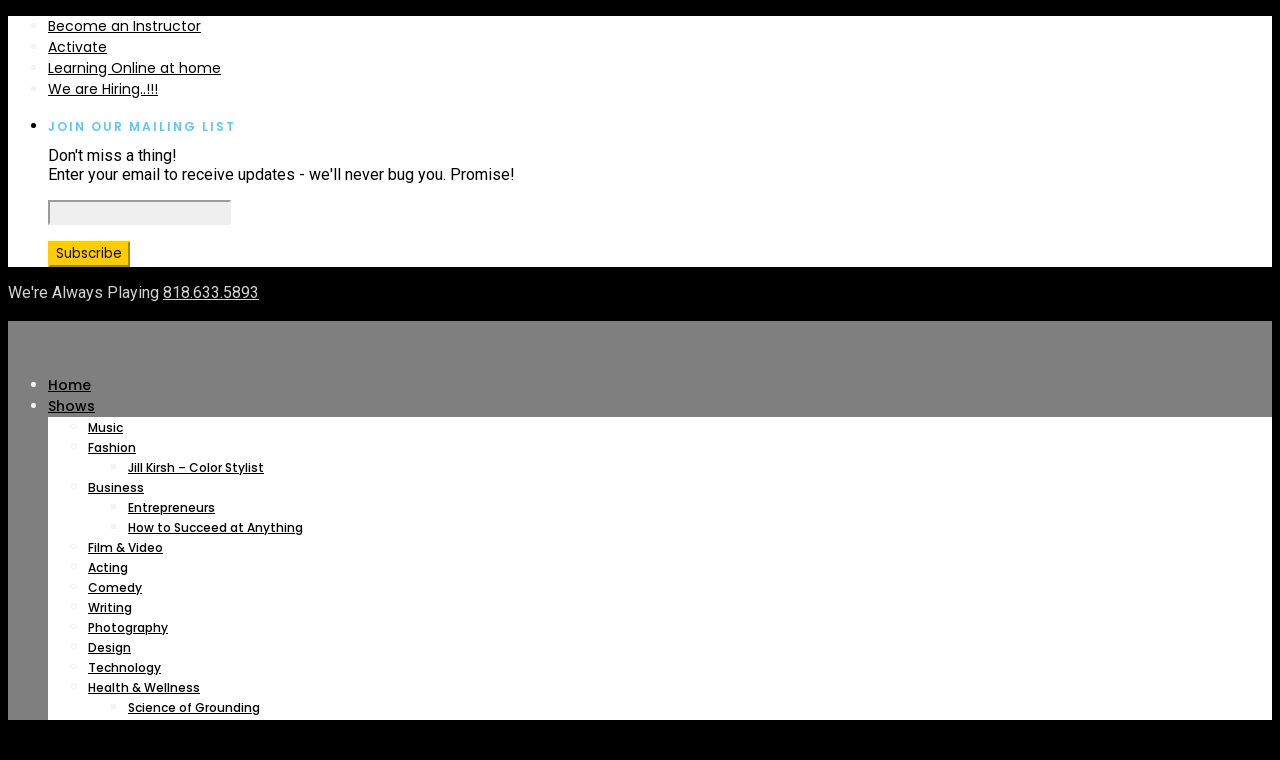

--- FILE ---
content_type: text/html; charset=UTF-8
request_url: https://behindthecurtainlive.com/author/royalmichaels3/
body_size: 16296
content:
<!DOCTYPE html>
<html lang="en-US" >
<head>

<link rel="profile" href="http://gmpg.org/xfn/11" />
<link rel="pingback" href="https://behindthecurtainlive.com/xmlrpc.php" />

 

<title>royalmichaels3 &#8211; Behind the Curtain LIVE</title>
<meta name='robots' content='max-image-preview:large' />
	<style>img:is([sizes="auto" i], [sizes^="auto," i]) { contain-intrinsic-size: 3000px 1500px }</style>
	<link rel='dns-prefetch' href='//fonts.googleapis.com' />
<link rel="alternate" type="application/rss+xml" title="Behind the Curtain LIVE &raquo; Feed" href="https://behindthecurtainlive.com/feed/" />
<link rel="alternate" type="application/rss+xml" title="Behind the Curtain LIVE &raquo; Comments Feed" href="https://behindthecurtainlive.com/comments/feed/" />
<meta name="viewport" content="width=device-width, initial-scale=1, maximum-scale=1" /><meta name="format-detection" content="telephone=no"><link rel="alternate" type="application/rss+xml" title="Behind the Curtain LIVE &raquo; Posts by royalmichaels3 Feed" href="https://behindthecurtainlive.com/author/royalmichaels3/feed/" />
<script type="text/javascript">
/* <![CDATA[ */
window._wpemojiSettings = {"baseUrl":"https:\/\/s.w.org\/images\/core\/emoji\/16.0.1\/72x72\/","ext":".png","svgUrl":"https:\/\/s.w.org\/images\/core\/emoji\/16.0.1\/svg\/","svgExt":".svg","source":{"concatemoji":"https:\/\/behindthecurtainlive.com\/wp-includes\/js\/wp-emoji-release.min.js"}};
/*! This file is auto-generated */
!function(s,n){var o,i,e;function c(e){try{var t={supportTests:e,timestamp:(new Date).valueOf()};sessionStorage.setItem(o,JSON.stringify(t))}catch(e){}}function p(e,t,n){e.clearRect(0,0,e.canvas.width,e.canvas.height),e.fillText(t,0,0);var t=new Uint32Array(e.getImageData(0,0,e.canvas.width,e.canvas.height).data),a=(e.clearRect(0,0,e.canvas.width,e.canvas.height),e.fillText(n,0,0),new Uint32Array(e.getImageData(0,0,e.canvas.width,e.canvas.height).data));return t.every(function(e,t){return e===a[t]})}function u(e,t){e.clearRect(0,0,e.canvas.width,e.canvas.height),e.fillText(t,0,0);for(var n=e.getImageData(16,16,1,1),a=0;a<n.data.length;a++)if(0!==n.data[a])return!1;return!0}function f(e,t,n,a){switch(t){case"flag":return n(e,"\ud83c\udff3\ufe0f\u200d\u26a7\ufe0f","\ud83c\udff3\ufe0f\u200b\u26a7\ufe0f")?!1:!n(e,"\ud83c\udde8\ud83c\uddf6","\ud83c\udde8\u200b\ud83c\uddf6")&&!n(e,"\ud83c\udff4\udb40\udc67\udb40\udc62\udb40\udc65\udb40\udc6e\udb40\udc67\udb40\udc7f","\ud83c\udff4\u200b\udb40\udc67\u200b\udb40\udc62\u200b\udb40\udc65\u200b\udb40\udc6e\u200b\udb40\udc67\u200b\udb40\udc7f");case"emoji":return!a(e,"\ud83e\udedf")}return!1}function g(e,t,n,a){var r="undefined"!=typeof WorkerGlobalScope&&self instanceof WorkerGlobalScope?new OffscreenCanvas(300,150):s.createElement("canvas"),o=r.getContext("2d",{willReadFrequently:!0}),i=(o.textBaseline="top",o.font="600 32px Arial",{});return e.forEach(function(e){i[e]=t(o,e,n,a)}),i}function t(e){var t=s.createElement("script");t.src=e,t.defer=!0,s.head.appendChild(t)}"undefined"!=typeof Promise&&(o="wpEmojiSettingsSupports",i=["flag","emoji"],n.supports={everything:!0,everythingExceptFlag:!0},e=new Promise(function(e){s.addEventListener("DOMContentLoaded",e,{once:!0})}),new Promise(function(t){var n=function(){try{var e=JSON.parse(sessionStorage.getItem(o));if("object"==typeof e&&"number"==typeof e.timestamp&&(new Date).valueOf()<e.timestamp+604800&&"object"==typeof e.supportTests)return e.supportTests}catch(e){}return null}();if(!n){if("undefined"!=typeof Worker&&"undefined"!=typeof OffscreenCanvas&&"undefined"!=typeof URL&&URL.createObjectURL&&"undefined"!=typeof Blob)try{var e="postMessage("+g.toString()+"("+[JSON.stringify(i),f.toString(),p.toString(),u.toString()].join(",")+"));",a=new Blob([e],{type:"text/javascript"}),r=new Worker(URL.createObjectURL(a),{name:"wpTestEmojiSupports"});return void(r.onmessage=function(e){c(n=e.data),r.terminate(),t(n)})}catch(e){}c(n=g(i,f,p,u))}t(n)}).then(function(e){for(var t in e)n.supports[t]=e[t],n.supports.everything=n.supports.everything&&n.supports[t],"flag"!==t&&(n.supports.everythingExceptFlag=n.supports.everythingExceptFlag&&n.supports[t]);n.supports.everythingExceptFlag=n.supports.everythingExceptFlag&&!n.supports.flag,n.DOMReady=!1,n.readyCallback=function(){n.DOMReady=!0}}).then(function(){return e}).then(function(){var e;n.supports.everything||(n.readyCallback(),(e=n.source||{}).concatemoji?t(e.concatemoji):e.wpemoji&&e.twemoji&&(t(e.twemoji),t(e.wpemoji)))}))}((window,document),window._wpemojiSettings);
/* ]]> */
</script>
<link rel='stylesheet' id='layerslider-css' href='https://btcl.wpenginepowered.com/wp-content/plugins/LayerSlider/static/layerslider/css/layerslider.css' type='text/css' media='all' />
<style id='wp-emoji-styles-inline-css' type='text/css'>

	img.wp-smiley, img.emoji {
		display: inline !important;
		border: none !important;
		box-shadow: none !important;
		height: 1em !important;
		width: 1em !important;
		margin: 0 0.07em !important;
		vertical-align: -0.1em !important;
		background: none !important;
		padding: 0 !important;
	}
</style>
<link rel='stylesheet' id='wp-block-library-css' href='https://btcl.wpenginepowered.com/wp-includes/css/dist/block-library/style.min.css' type='text/css' media='all' />
<style id='classic-theme-styles-inline-css' type='text/css'>
/*! This file is auto-generated */
.wp-block-button__link{color:#fff;background-color:#32373c;border-radius:9999px;box-shadow:none;text-decoration:none;padding:calc(.667em + 2px) calc(1.333em + 2px);font-size:1.125em}.wp-block-file__button{background:#32373c;color:#fff;text-decoration:none}
</style>
<style id='global-styles-inline-css' type='text/css'>
:root{--wp--preset--aspect-ratio--square: 1;--wp--preset--aspect-ratio--4-3: 4/3;--wp--preset--aspect-ratio--3-4: 3/4;--wp--preset--aspect-ratio--3-2: 3/2;--wp--preset--aspect-ratio--2-3: 2/3;--wp--preset--aspect-ratio--16-9: 16/9;--wp--preset--aspect-ratio--9-16: 9/16;--wp--preset--color--black: #000000;--wp--preset--color--cyan-bluish-gray: #abb8c3;--wp--preset--color--white: #ffffff;--wp--preset--color--pale-pink: #f78da7;--wp--preset--color--vivid-red: #cf2e2e;--wp--preset--color--luminous-vivid-orange: #ff6900;--wp--preset--color--luminous-vivid-amber: #fcb900;--wp--preset--color--light-green-cyan: #7bdcb5;--wp--preset--color--vivid-green-cyan: #00d084;--wp--preset--color--pale-cyan-blue: #8ed1fc;--wp--preset--color--vivid-cyan-blue: #0693e3;--wp--preset--color--vivid-purple: #9b51e0;--wp--preset--gradient--vivid-cyan-blue-to-vivid-purple: linear-gradient(135deg,rgba(6,147,227,1) 0%,rgb(155,81,224) 100%);--wp--preset--gradient--light-green-cyan-to-vivid-green-cyan: linear-gradient(135deg,rgb(122,220,180) 0%,rgb(0,208,130) 100%);--wp--preset--gradient--luminous-vivid-amber-to-luminous-vivid-orange: linear-gradient(135deg,rgba(252,185,0,1) 0%,rgba(255,105,0,1) 100%);--wp--preset--gradient--luminous-vivid-orange-to-vivid-red: linear-gradient(135deg,rgba(255,105,0,1) 0%,rgb(207,46,46) 100%);--wp--preset--gradient--very-light-gray-to-cyan-bluish-gray: linear-gradient(135deg,rgb(238,238,238) 0%,rgb(169,184,195) 100%);--wp--preset--gradient--cool-to-warm-spectrum: linear-gradient(135deg,rgb(74,234,220) 0%,rgb(151,120,209) 20%,rgb(207,42,186) 40%,rgb(238,44,130) 60%,rgb(251,105,98) 80%,rgb(254,248,76) 100%);--wp--preset--gradient--blush-light-purple: linear-gradient(135deg,rgb(255,206,236) 0%,rgb(152,150,240) 100%);--wp--preset--gradient--blush-bordeaux: linear-gradient(135deg,rgb(254,205,165) 0%,rgb(254,45,45) 50%,rgb(107,0,62) 100%);--wp--preset--gradient--luminous-dusk: linear-gradient(135deg,rgb(255,203,112) 0%,rgb(199,81,192) 50%,rgb(65,88,208) 100%);--wp--preset--gradient--pale-ocean: linear-gradient(135deg,rgb(255,245,203) 0%,rgb(182,227,212) 50%,rgb(51,167,181) 100%);--wp--preset--gradient--electric-grass: linear-gradient(135deg,rgb(202,248,128) 0%,rgb(113,206,126) 100%);--wp--preset--gradient--midnight: linear-gradient(135deg,rgb(2,3,129) 0%,rgb(40,116,252) 100%);--wp--preset--font-size--small: 13px;--wp--preset--font-size--medium: 20px;--wp--preset--font-size--large: 36px;--wp--preset--font-size--x-large: 42px;--wp--preset--spacing--20: 0.44rem;--wp--preset--spacing--30: 0.67rem;--wp--preset--spacing--40: 1rem;--wp--preset--spacing--50: 1.5rem;--wp--preset--spacing--60: 2.25rem;--wp--preset--spacing--70: 3.38rem;--wp--preset--spacing--80: 5.06rem;--wp--preset--shadow--natural: 6px 6px 9px rgba(0, 0, 0, 0.2);--wp--preset--shadow--deep: 12px 12px 50px rgba(0, 0, 0, 0.4);--wp--preset--shadow--sharp: 6px 6px 0px rgba(0, 0, 0, 0.2);--wp--preset--shadow--outlined: 6px 6px 0px -3px rgba(255, 255, 255, 1), 6px 6px rgba(0, 0, 0, 1);--wp--preset--shadow--crisp: 6px 6px 0px rgba(0, 0, 0, 1);}:where(.is-layout-flex){gap: 0.5em;}:where(.is-layout-grid){gap: 0.5em;}body .is-layout-flex{display: flex;}.is-layout-flex{flex-wrap: wrap;align-items: center;}.is-layout-flex > :is(*, div){margin: 0;}body .is-layout-grid{display: grid;}.is-layout-grid > :is(*, div){margin: 0;}:where(.wp-block-columns.is-layout-flex){gap: 2em;}:where(.wp-block-columns.is-layout-grid){gap: 2em;}:where(.wp-block-post-template.is-layout-flex){gap: 1.25em;}:where(.wp-block-post-template.is-layout-grid){gap: 1.25em;}.has-black-color{color: var(--wp--preset--color--black) !important;}.has-cyan-bluish-gray-color{color: var(--wp--preset--color--cyan-bluish-gray) !important;}.has-white-color{color: var(--wp--preset--color--white) !important;}.has-pale-pink-color{color: var(--wp--preset--color--pale-pink) !important;}.has-vivid-red-color{color: var(--wp--preset--color--vivid-red) !important;}.has-luminous-vivid-orange-color{color: var(--wp--preset--color--luminous-vivid-orange) !important;}.has-luminous-vivid-amber-color{color: var(--wp--preset--color--luminous-vivid-amber) !important;}.has-light-green-cyan-color{color: var(--wp--preset--color--light-green-cyan) !important;}.has-vivid-green-cyan-color{color: var(--wp--preset--color--vivid-green-cyan) !important;}.has-pale-cyan-blue-color{color: var(--wp--preset--color--pale-cyan-blue) !important;}.has-vivid-cyan-blue-color{color: var(--wp--preset--color--vivid-cyan-blue) !important;}.has-vivid-purple-color{color: var(--wp--preset--color--vivid-purple) !important;}.has-black-background-color{background-color: var(--wp--preset--color--black) !important;}.has-cyan-bluish-gray-background-color{background-color: var(--wp--preset--color--cyan-bluish-gray) !important;}.has-white-background-color{background-color: var(--wp--preset--color--white) !important;}.has-pale-pink-background-color{background-color: var(--wp--preset--color--pale-pink) !important;}.has-vivid-red-background-color{background-color: var(--wp--preset--color--vivid-red) !important;}.has-luminous-vivid-orange-background-color{background-color: var(--wp--preset--color--luminous-vivid-orange) !important;}.has-luminous-vivid-amber-background-color{background-color: var(--wp--preset--color--luminous-vivid-amber) !important;}.has-light-green-cyan-background-color{background-color: var(--wp--preset--color--light-green-cyan) !important;}.has-vivid-green-cyan-background-color{background-color: var(--wp--preset--color--vivid-green-cyan) !important;}.has-pale-cyan-blue-background-color{background-color: var(--wp--preset--color--pale-cyan-blue) !important;}.has-vivid-cyan-blue-background-color{background-color: var(--wp--preset--color--vivid-cyan-blue) !important;}.has-vivid-purple-background-color{background-color: var(--wp--preset--color--vivid-purple) !important;}.has-black-border-color{border-color: var(--wp--preset--color--black) !important;}.has-cyan-bluish-gray-border-color{border-color: var(--wp--preset--color--cyan-bluish-gray) !important;}.has-white-border-color{border-color: var(--wp--preset--color--white) !important;}.has-pale-pink-border-color{border-color: var(--wp--preset--color--pale-pink) !important;}.has-vivid-red-border-color{border-color: var(--wp--preset--color--vivid-red) !important;}.has-luminous-vivid-orange-border-color{border-color: var(--wp--preset--color--luminous-vivid-orange) !important;}.has-luminous-vivid-amber-border-color{border-color: var(--wp--preset--color--luminous-vivid-amber) !important;}.has-light-green-cyan-border-color{border-color: var(--wp--preset--color--light-green-cyan) !important;}.has-vivid-green-cyan-border-color{border-color: var(--wp--preset--color--vivid-green-cyan) !important;}.has-pale-cyan-blue-border-color{border-color: var(--wp--preset--color--pale-cyan-blue) !important;}.has-vivid-cyan-blue-border-color{border-color: var(--wp--preset--color--vivid-cyan-blue) !important;}.has-vivid-purple-border-color{border-color: var(--wp--preset--color--vivid-purple) !important;}.has-vivid-cyan-blue-to-vivid-purple-gradient-background{background: var(--wp--preset--gradient--vivid-cyan-blue-to-vivid-purple) !important;}.has-light-green-cyan-to-vivid-green-cyan-gradient-background{background: var(--wp--preset--gradient--light-green-cyan-to-vivid-green-cyan) !important;}.has-luminous-vivid-amber-to-luminous-vivid-orange-gradient-background{background: var(--wp--preset--gradient--luminous-vivid-amber-to-luminous-vivid-orange) !important;}.has-luminous-vivid-orange-to-vivid-red-gradient-background{background: var(--wp--preset--gradient--luminous-vivid-orange-to-vivid-red) !important;}.has-very-light-gray-to-cyan-bluish-gray-gradient-background{background: var(--wp--preset--gradient--very-light-gray-to-cyan-bluish-gray) !important;}.has-cool-to-warm-spectrum-gradient-background{background: var(--wp--preset--gradient--cool-to-warm-spectrum) !important;}.has-blush-light-purple-gradient-background{background: var(--wp--preset--gradient--blush-light-purple) !important;}.has-blush-bordeaux-gradient-background{background: var(--wp--preset--gradient--blush-bordeaux) !important;}.has-luminous-dusk-gradient-background{background: var(--wp--preset--gradient--luminous-dusk) !important;}.has-pale-ocean-gradient-background{background: var(--wp--preset--gradient--pale-ocean) !important;}.has-electric-grass-gradient-background{background: var(--wp--preset--gradient--electric-grass) !important;}.has-midnight-gradient-background{background: var(--wp--preset--gradient--midnight) !important;}.has-small-font-size{font-size: var(--wp--preset--font-size--small) !important;}.has-medium-font-size{font-size: var(--wp--preset--font-size--medium) !important;}.has-large-font-size{font-size: var(--wp--preset--font-size--large) !important;}.has-x-large-font-size{font-size: var(--wp--preset--font-size--x-large) !important;}
:where(.wp-block-post-template.is-layout-flex){gap: 1.25em;}:where(.wp-block-post-template.is-layout-grid){gap: 1.25em;}
:where(.wp-block-columns.is-layout-flex){gap: 2em;}:where(.wp-block-columns.is-layout-grid){gap: 2em;}
:root :where(.wp-block-pullquote){font-size: 1.5em;line-height: 1.6;}
</style>
<link rel='stylesheet' id='contact-form-7-css' href='https://btcl.wpenginepowered.com/wp-content/plugins/contact-form-7/includes/css/styles.css' type='text/css' media='all' />
<link rel='stylesheet' id='mashsb-styles-css' href='https://btcl.wpenginepowered.com/wp-content/plugins/mashsharer/assets/css/mashsb.min.css' type='text/css' media='all' />
<style id='mashsb-styles-inline-css' type='text/css'>
.mashsb-count {color:#cccccc;}@media only screen and (min-width:568px){.mashsb-buttons a {min-width: 177px;}}
</style>
<link rel='stylesheet' id='dashicons-css' href='https://btcl.wpenginepowered.com/wp-includes/css/dashicons.min.css' type='text/css' media='all' />
<link rel='stylesheet' id='post-views-counter-frontend-css' href='https://btcl.wpenginepowered.com/wp-content/plugins/post-views-counter/css/frontend.min.css' type='text/css' media='all' />
<link rel='stylesheet' id='woocommerce-layout-css' href='https://btcl.wpenginepowered.com/wp-content/plugins/woocommerce/assets/css/woocommerce-layout.css' type='text/css' media='all' />
<link rel='stylesheet' id='woocommerce-smallscreen-css' href='https://btcl.wpenginepowered.com/wp-content/plugins/woocommerce/assets/css/woocommerce-smallscreen.css' type='text/css' media='only screen and (max-width: 768px)' />
<link rel='stylesheet' id='woocommerce-general-css' href='https://btcl.wpenginepowered.com/wp-content/plugins/woocommerce/assets/css/woocommerce.css' type='text/css' media='all' />
<style id='woocommerce-inline-inline-css' type='text/css'>
.woocommerce form .form-row .required { visibility: visible; }
</style>
<link rel='stylesheet' id='mc4wp-form-basic-css' href='https://btcl.wpenginepowered.com/wp-content/plugins/mailchimp-for-wp/assets/css/form-basic.css' type='text/css' media='all' />
<link rel='stylesheet' id='brands-styles-css' href='https://btcl.wpenginepowered.com/wp-content/plugins/woocommerce/assets/css/brands.css' type='text/css' media='all' />
<link rel='stylesheet' id='grandmagazine-reset-css-css' href='https://btcl.wpenginepowered.com/wp-content/themes/grandmagazine/css/reset.css' type='text/css' media='all' />
<link rel='stylesheet' id='grandmagazine-wordpress-css-css' href='https://btcl.wpenginepowered.com/wp-content/themes/grandmagazine/css/wordpress.css' type='text/css' media='all' />
<link rel='stylesheet' id='grandmagazine-animation-css' href='https://btcl.wpenginepowered.com/wp-content/themes/grandmagazine/css/animation.css' type='text/css' media='all' />
<link rel='stylesheet' id='magnific-css' href='https://btcl.wpenginepowered.com/wp-content/themes/grandmagazine/css/magnific-popup.css' type='text/css' media='all' />
<link rel='stylesheet' id='grandmagazine-jquery-ui-css-css' href='https://btcl.wpenginepowered.com/wp-content/themes/grandmagazine/css/jqueryui/custom.css' type='text/css' media='all' />
<link rel='stylesheet' id='flexslider-css' href='https://btcl.wpenginepowered.com/wp-content/themes/grandmagazine/js/flexslider/flexslider.css' type='text/css' media='all' />
<link rel='stylesheet' id='tooltipster-css' href='https://btcl.wpenginepowered.com/wp-content/themes/grandmagazine/css/tooltipster.css' type='text/css' media='all' />
<link rel='stylesheet' id='grandmagazine-screen-css-css' href='https://btcl.wpenginepowered.com/wp-content/themes/grandmagazine/css/screen.css' type='text/css' media='all' />
<link rel='stylesheet' id='grandmagazine-fonts-css' href='https://fonts.googleapis.com/css?family=Roboto%3A300%2C400%2C500%2C600%2C700%7CPoppins%3A300%2C400%2C500%2C600%2C700&#038;subset=latin%2Ccyrillic-ext%2Cgreek-ext%2Ccyrillic' type='text/css' media='all' />
<link rel='stylesheet' id='fontawesome-css' href='https://btcl.wpenginepowered.com/wp-content/themes/grandmagazine/css/font-awesome.min.css' type='text/css' media='all' />
<link rel='stylesheet' id='grandmagazine-script-custom-css-css' href='https://behindthecurtainlive.com/wp-admin/admin-ajax.php?action=grandmagazine_script_custom_css' type='text/css' media='all' />
<link rel='stylesheet' id='wp_review-style-css' href='https://btcl.wpenginepowered.com/wp-content/plugins/wp-review/public/css/wp-review.css' type='text/css' media='all' />
<link rel='stylesheet' id='grandmagazine-script-responsive-css-css' href='https://btcl.wpenginepowered.com/wp-content/themes/grandmagazine/css/grid.css' type='text/css' media='all' />
<link rel='stylesheet' id='kirki-styles-global-css' href='https://btcl.wpenginepowered.com/wp-content/themes/grandmagazine/modules/kirki/assets/css/kirki-styles.css' type='text/css' media='all' />
<style id='kirki-styles-global-inline-css' type='text/css'>
body, input[type=text], input[type=email], input[type=url], input[type=password], textarea{font-family:Roboto, Helvetica, Arial, sans-serif;}body, input[type=text], input[type=password], input[type=email], input[type=url], input[type=date], textarea{font-size:16px;}h1, h2, h3, h4, h5, h6, h7, .page_tagline, .author_label, blockquote, #post_filter li a{font-family:Poppins, Helvetica, Arial, sans-serif;}h1, h2, h3, h4, h5, h6, h7{font-weight:900;letter-spacing:-1px;}h1{font-size:34px;}h2{font-size:30px;}h3{font-size:26px;}h4{font-size:22px;}h5{font-size:18px;}h6{font-size:16px;}.post_info_cat a, #post_info_bar #post_indicator, #post_filter li a.filter_active, .post_circle_thumb .popular_order, .post_share_text, .post_excerpt.post_tag a:hover{background:#5AC8FA;}#page_content_wrapper .sidebar .content .sidebar_widget li.widget_mc4wp_form_widget h2.widgettitle, #footer ul.sidebar_widget > li.widget_mc4wp_form_widget h2.widgettitle, .mobile_menu_wrapper .sidebar_wrapper .sidebar .content .sidebar_widget li.widget_mc4wp_form_widget h2.widgettitle, .mashsb-count, #page_caption .return_home, blockquote:before{color:#5AC8FA;}#page_caption .return_home, .post_share_text, blockquote:after, blockquote:after, .post_excerpt.post_tag a:hover{border-color:#5AC8FA;}body, #gallery_lightbox h2, .slider_wrapper .gallery_image_caption h2, .post_info a{color:#F2F2F2;}::selection{background-color:#F2F2F2;}a, .post_header h5 a:hover, .post_header h3 a:hover, .post_header.grid h6 a:hover, .post_header.fullwidth h4 a:hover, .post_header h5 a:hover{color:#5AC8FA;}.post_info_cat a:hover{background:#5AC8FA;}a:hover, a:active, .post_info_comment a i{color:#FFCC00;}h1, h2, h3, h4, h5, pre, code, tt, blockquote, .post_header h5 a, .post_header h3 a, .post_header.grid h6 a, .post_header.fullwidth h4 a, .post_header h5 a, blockquote, .site_loading_logo_item i, .post_excerpt.post_tag a, .readmore, #autocomplete li:not(.view_all) a, .browse_category_wrapper li a .browse_category_name{color:#FFFFFF;}#social_share_wrapper, hr, #social_share_wrapper, .post.type-post, .comment .right, .widget_tag_cloud div a, .meta-tags a, .tag_cloud a, #footer, #post_more_wrapper, #page_content_wrapper .inner .sidebar_wrapper ul.sidebar_widget li.widget_nav_menu ul.menu li.current-menu-item a, .page_content_wrapper .inner .sidebar_wrapper ul.sidebar_widget li.widget_nav_menu ul.menu li.current-menu-item a, #autocomplete, .page_tagline, .fullwidth_comment_wrapper, #page_content_wrapper .sidebar .content .sidebar_widget li h2.widgettitle, h2.widgettitle, h5.widgettitle, .pagination, .loaded_no_results, .loading_button_wrapper, #page_caption, .comment{border-color:#e1e1e1;}input[type=text], input[type=password], input[type=email], input[type=url], textarea{background-color:#EFEFEF;color:#444444;border-color:#EFEFEF;}input[type=text]:focus, input[type=password]:focus, input[type=email]:focus, input[type=url]:focus, textarea:focus{border-color:#EFEFEF;background:#EFEFEF;}input[type=submit], input[type=button], a.button, .button{font-family:Poppins, Helvetica, Arial, sans-serif;}input[type=submit], input[type=button], a.button, .button, .pagination a:hover, #toTop, #close_mobile_menu, #close_search, #close_browse, .woocommerce #respond input#submit.alt, .woocommerce a.button.alt, .woocommerce button.button.alt, .woocommerce input.button.alt{background-color:#FFCC00;}.readmore:hover{border-color:#FFCC00;color:#FFCC00;}input[type=submit], input[type=button], a.button, .button, #toTop, #close_mobile_menu, #close_search, #close_browse, .woocommerce #respond input#submit.alt, .woocommerce a.button.alt, .woocommerce button.button.alt, .woocommerce input.button.alt{color:#0C0C0C;border-color:#FFCC00;}.frame_top, .frame_bottom, .frame_left, .frame_right{background:#000000;}#menu_wrapper .nav ul li a, #menu_wrapper div .nav li > a, #logo_right_button a{font-family:Poppins, Helvetica, Arial, sans-serif;font-size:14px;font-weight:500;letter-spacing:0px;text-transform:none;color:#000000;}#menu_wrapper .nav ul li a.hover, #menu_wrapper .nav ul li a:hover, #menu_wrapper div .nav li a.hover, #menu_wrapper div .nav li a:hover{color:#5AC8FA;}#menu_wrapper div .nav > li.current-menu-item > a, #menu_wrapper div .nav > li.current-menu-parent > a, #menu_wrapper div .nav > li.current-menu-ancestor > a{color:#5AC8FA;}.top_bar{background:#7F7F7F;}#menu_wrapper .nav ul li ul li a, #menu_wrapper div .nav li ul li a, #menu_wrapper div .nav li.current-menu-parent ul li a{font-size:12px;font-weight:500;letter-spacing:0px;text-transform:none;color:#000000;}#menu_wrapper .nav ul li ul li a:hover, #menu_wrapper div .nav li ul li a:hover, #menu_wrapper div .nav li.current-menu-parent ul li a:hover, #menu_wrapper .nav ul li.megamenu ul li ul li a:hover, #menu_wrapper div .nav li.megamenu ul li ul li a:hover, #menu_wrapper .nav ul li.megamenu ul li ul li a:active, #menu_wrapper div .nav li.megamenu ul li ul li a:active{color:#5AC8FA;background:#ffffff;}#menu_wrapper .nav ul li ul, #menu_wrapper div .nav li ul{background:#ffffff;}.above_top_bar{background:#000000;}#top_menu li a, .top_contact_info, .top_contact_info i, .top_contact_info a, .top_contact_info a:hover, .top_contact_info a:active{color:#D3D3D3;}.mobile_menu_wrapper{background:#ffffff;}.mobile_main_nav li a, #sub_menu li a{font-family:Poppins, Helvetica, Arial, sans-serif;font-size:14px;text-transform:none;letter-spacing:0px;}.mobile_main_nav li a, #sub_menu li a, .mobile_menu_wrapper .sidebar_wrapper a, .mobile_menu_wrapper .sidebar_wrapper{color:#000000;}.mobile_main_nav li a:hover, .mobile_main_nav li a:active, #sub_menu li a:hover, #sub_menu li a:active{color:#5AC8FA;}#page_caption{padding-top:23px;padding-bottom:148px;}#page_caption h1{font-size:32px;}#page_caption h1, .post_caption h1{font-weight:500;text-transform:none;letter-spacing:0px;color:#FFFFFF;}#page_caption.hasbg, .post_featured_content_bg{height:550px;}.page_tagline{color:#0C0C0C;font-size:14px;font-weight:500;letter-spacing:0px;text-transform:none;}#page_content_wrapper .sidebar .content .sidebar_widget li h2.widgettitle, h2.widgettitle, h5.widgettitle{font-family:Poppins, Helvetica, Arial, sans-serif;font-size:12px;font-weight:600;letter-spacing:2px;text-transform:uppercase;color:#000000;}#page_content_wrapper .inner .sidebar_wrapper .sidebar .content, .page_content_wrapper .inner .sidebar_wrapper .sidebar .content{color:#444444;}#page_content_wrapper .inner .sidebar_wrapper a, .page_content_wrapper .inner .sidebar_wrapper a{color:#000000;}#page_content_wrapper .inner .sidebar_wrapper a:hover, #page_content_wrapper .inner .sidebar_wrapper a:active, .page_content_wrapper .inner .sidebar_wrapper a:hover, .page_content_wrapper .inner .sidebar_wrapper a:active{color:#FFCC00;}.footer_bar{background:#000000;}#footer, #copyright, #footer_browse_category, #footer .post_attribute, #footer .comment_date, #footer .post-date, #footer ul.sidebar_widget > li.widget_mc4wp_form_widget{color:#666666;}#copyright, #copyright a, #copyright a:active, #footer a, #footer a:active, #footer h2.widgettitle, #footer_browse_category h2, #footer_browse_category .browse_category_wrapper li a .browse_category_name{color:#ffffff;}#copyright a:hover, #footer a:hover, .social_wrapper ul li a:hover{color:#999999;}.footer_bar_wrapper, .footer_bar, #footer h2.widgettitle, #footer ul.sidebar_widget > li.widget_mc4wp_form_widget, #footer_browse_category{border-color:#333333;}#footer .widget_tag_cloud div a, #footer_browse_category .browse_category_wrapper li a .browse_category_name{background:#333333;}.footer_bar_wrapper .social_wrapper ul li a{color:#ffffff;}.post_icon_hot{background:#FF2D55;}.post_icon_trend{background:#FFCC00;}.post_header:not(.single) h5, body.single-post .post_header_title h1, .post_related strong, .post_info_comment, .pagination a, #page_content_wrapper .sidebar .content .posts.blog li a, .page_content_wrapper .sidebar .content .posts.blog li a, #footer ul.sidebar_widget .posts.blog li a, #autocomplete li strong{font-family:Poppins, Helvetica, Arial, sans-serif;}.post_header:not(.single) h5, body.single-post .post_header_title h1, #page_content_wrapper .posts.blog li a, .page_content_wrapper .posts.blog li a, #page_content_wrapper .sidebar .content .sidebar_widget > li.widget_recent_entries ul li a, #autocomplete li strong, .post_related strong, #footer ul.sidebar_widget .posts.blog li a, li.widget_post_views_counter_list_widget .post-title{text-transform:none;letter-spacing:-1px;}.post_info_date, .post_attribute, .comment_date, .post-date, .post_info_comment, .slide_post_excerpt{font-family:Poppins, Helvetica, Arial, sans-serif;}.woocommerce ul.products li.product .price ins, .woocommerce-page ul.products li.product .price ins, .woocommerce ul.products li.product .price, .woocommerce-page ul.products li.product .price, p.price ins span.amount, .woocommerce #content div.product p.price, .woocommerce #content div.product span.price, .woocommerce div.product p.price, .woocommerce div.product span.price, .woocommerce-page #content div.product p.price, .woocommerce-page #content div.product span.price, .woocommerce-page div.product p.price, .woocommerce-page div.product span.price{color:#5AC8FA;}.woocommerce .star-rating span:before, .woocommerce-page .star-rating span:before, .woocommerce #review_form #respond p.stars a{color:#FFCC00;}
</style>
<script type="text/javascript" id="layerslider-greensock-js-extra">
/* <![CDATA[ */
var LS_Meta = {"v":"6.4.0"};
/* ]]> */
</script>
<script type="text/javascript" data-cfasync="false" src="https://btcl.wpenginepowered.com/wp-content/plugins/LayerSlider/static/layerslider/js/greensock.js" id="layerslider-greensock-js"></script>
<script type="text/javascript" src="https://btcl.wpenginepowered.com/wp-includes/js/jquery/jquery.min.js" id="jquery-core-js"></script>
<script type="text/javascript" src="https://btcl.wpenginepowered.com/wp-includes/js/jquery/jquery-migrate.min.js" id="jquery-migrate-js"></script>
<script type="text/javascript" data-cfasync="false" src="https://btcl.wpenginepowered.com/wp-content/plugins/LayerSlider/static/layerslider/js/layerslider.kreaturamedia.jquery.js" id="layerslider-js"></script>
<script type="text/javascript" data-cfasync="false" src="https://btcl.wpenginepowered.com/wp-content/plugins/LayerSlider/static/layerslider/js/layerslider.transitions.js" id="layerslider-transitions-js"></script>
<script type="text/javascript" id="mashsb-js-extra">
/* <![CDATA[ */
var mashsb = {"shares":"","round_shares":"1","animate_shares":"0","dynamic_buttons":"0","share_url":"","title":"","image":"","desc":"","hashtag":"","subscribe":"content","subscribe_url":"","activestatus":"1","singular":"0","twitter_popup":"1","refresh":"0","nonce":"217e51db0c","postid":"","servertime":"1768341375","ajaxurl":"https:\/\/behindthecurtainlive.com\/wp-admin\/admin-ajax.php"};
/* ]]> */
</script>
<script type="text/javascript" src="https://btcl.wpenginepowered.com/wp-content/plugins/mashsharer/assets/js/mashsb.min.js" id="mashsb-js"></script>
<script type="text/javascript" src="https://btcl.wpenginepowered.com/wp-content/plugins/woocommerce/assets/js/jquery-blockui/jquery.blockUI.min.js" id="jquery-blockui-js" defer="defer" data-wp-strategy="defer"></script>
<script type="text/javascript" src="https://btcl.wpenginepowered.com/wp-content/plugins/woocommerce/assets/js/js-cookie/js.cookie.min.js" id="js-cookie-js" data-wp-strategy="defer"></script>
<script type="text/javascript" id="woocommerce-js-extra">
/* <![CDATA[ */
var woocommerce_params = {"ajax_url":"\/wp-admin\/admin-ajax.php","wc_ajax_url":"\/?wc-ajax=%%endpoint%%","i18n_password_show":"Show password","i18n_password_hide":"Hide password"};
/* ]]> */
</script>
<script type="text/javascript" src="https://btcl.wpenginepowered.com/wp-content/plugins/woocommerce/assets/js/frontend/woocommerce.min.js" id="woocommerce-js" defer="defer" data-wp-strategy="defer"></script>
<meta name="generator" content="Powered by LayerSlider 6.4.0 - Multi-Purpose, Responsive, Parallax, Mobile-Friendly Slider Plugin for WordPress." />
<!-- LayerSlider updates and docs at: https://layerslider.kreaturamedia.com -->
<link rel="https://api.w.org/" href="https://behindthecurtainlive.com/wp-json/" /><link rel="alternate" title="JSON" type="application/json" href="https://behindthecurtainlive.com/wp-json/wp/v2/users/51" /><link rel="EditURI" type="application/rsd+xml" title="RSD" href="https://behindthecurtainlive.com/xmlrpc.php?rsd" />
	<noscript><style>.woocommerce-product-gallery{ opacity: 1 !important; }</style></noscript>
	<meta name="generator" content="Elementor 3.28.4; features: additional_custom_breakpoints, e_local_google_fonts; settings: css_print_method-external, google_font-enabled, font_display-auto">
			<style>
				.e-con.e-parent:nth-of-type(n+4):not(.e-lazyloaded):not(.e-no-lazyload),
				.e-con.e-parent:nth-of-type(n+4):not(.e-lazyloaded):not(.e-no-lazyload) * {
					background-image: none !important;
				}
				@media screen and (max-height: 1024px) {
					.e-con.e-parent:nth-of-type(n+3):not(.e-lazyloaded):not(.e-no-lazyload),
					.e-con.e-parent:nth-of-type(n+3):not(.e-lazyloaded):not(.e-no-lazyload) * {
						background-image: none !important;
					}
				}
				@media screen and (max-height: 640px) {
					.e-con.e-parent:nth-of-type(n+2):not(.e-lazyloaded):not(.e-no-lazyload),
					.e-con.e-parent:nth-of-type(n+2):not(.e-lazyloaded):not(.e-no-lazyload) * {
						background-image: none !important;
					}
				}
			</style>
			<link rel="icon" href="https://btcl.wpenginepowered.com/wp-content/uploads/2017/06/BTCL-Logo_MASTER_BOX-100x100.jpg" sizes="32x32" />
<link rel="icon" href="https://btcl.wpenginepowered.com/wp-content/uploads/2017/06/BTCL-Logo_MASTER_BOX-300x300.jpg" sizes="192x192" />
<link rel="apple-touch-icon" href="https://btcl.wpenginepowered.com/wp-content/uploads/2017/06/BTCL-Logo_MASTER_BOX-300x300.jpg" />
<meta name="msapplication-TileImage" content="https://behindthecurtainlive.com/wp-content/uploads/2017/06/BTCL-Logo_MASTER_BOX-300x300.jpg" />
		<style type="text/css" id="wp-custom-css">
			/*
You can add your own CSS here.

Click the help icon above to learn more.
*/
body.overflow_hidden #search_wrapper.visible, body.overflow_hidden #browse_wrapper.visible, #side_menu_wrapper.overlay_background.share_open {
    opacity: .9;
}
.overlay_background_content {
    background: rgba(0,0,0,.9);
}
.overlay_background_content_inner h2 {
    color: #5ac8fa;
}
.post_date {
    display: none !important;
}
body {
    background: #000;
}
#page_content_wrapper .sidebar .content .sidebar_widget li h2.widgettitle, h2.widgettitle, h5.widgettitle {
    color: #00c3f3;
}
#page_content_wrapper ul#post_filter {
    background: rgba(90, 200, 250, 0.76);
    border: 3px solid #5ac8fa;
}		</style>
		</head>

<body class="archive author author-royalmichaels3 author-51 wp-custom-logo wp-theme-grandmagazine theme-grandmagazine woocommerce-no-js elementor-default elementor-kit-889">

		<input type="hidden" id="pp_enable_right_click" name="pp_enable_right_click" value="0"/>
	<input type="hidden" id="pp_enable_dragging" name="pp_enable_dragging" value="0"/>
	<input type="hidden" id="pp_image_path" name="pp_image_path" value="https://behindthecurtainlive.com/wp-content/themes/grandmagazine/images/"/>
	<input type="hidden" id="pp_homepage_url" name="pp_homepage_url" value="https://behindthecurtainlive.com/"/>
	<input type="hidden" id="pp_ajax_search" name="pp_ajax_search" value="1"/>
	<input type="hidden" id="pp_fixed_menu" name="pp_fixed_menu" value="1"/>
	<input type="hidden" id="tg_smart_fixed_menu" name="tg_smart_fixed_menu" value="1"/>
	<input type="hidden" id="pp_topbar" name="pp_topbar" value="1"/>
	<input type="hidden" id="tg_blog_slider_layout" name="tg_blog_slider_layout" value=""/>
	<input type="hidden" id="pp_back" name="pp_back" value="Back"/>
	<input type="hidden" id="tg_sidebar_sticky" name="tg_sidebar_sticky" value="1"/>
	
		<input type="hidden" id="pp_footer_style" name="pp_footer_style" value="3"/>
	
	<!-- Begin mobile menu -->
	<div class="mobile_menu_wrapper">    	
	    <div class="menu-mobile-menu-container"><ul id="mobile_main_menu" class="mobile_main_nav"><li id="menu-item-372" class="menu-item menu-item-type-post_type menu-item-object-page menu-item-372"><a href="https://behindthecurtainlive.com/become-an-instructor/">Become an Instructor</a></li>
<li id="menu-item-368" class="menu-item menu-item-type-post_type menu-item-object-page menu-item-368"><a href="https://behindthecurtainlive.com/activate/">Activate</a></li>
<li id="menu-item-370" class="menu-item menu-item-type-post_type menu-item-object-page menu-item-370"><a href="https://behindthecurtainlive.com/learning-online-at-home/">Learning Online at home</a></li>
<li id="menu-item-371" class="menu-item menu-item-type-post_type menu-item-object-page menu-item-371"><a href="https://behindthecurtainlive.com/we-are-hiring/">We are Hiring..!!!</a></li>
</ul></div>		
		<!-- Begin side menu sidebar -->
		<div class="page_content_wrapper">
			<div class="sidebar_wrapper">
		        <div class="sidebar">
		        
		        	<div class="content">
		        
		        		<ul class="sidebar_widget">
		        		<li id="mc4wp_form_widget-8" class="widget widget_mc4wp_form_widget"><h2 class="widgettitle">Join our Mailing List</h2>
<script>(function() {
	window.mc4wp = window.mc4wp || {
		listeners: [],
		forms: {
			on: function(evt, cb) {
				window.mc4wp.listeners.push(
					{
						event   : evt,
						callback: cb
					}
				);
			}
		}
	}
})();
</script><!-- Mailchimp for WordPress v4.10.3 - https://wordpress.org/plugins/mailchimp-for-wp/ --><form id="mc4wp-form-1" class="mc4wp-form mc4wp-form-469 mc4wp-form-basic" method="post" data-id="469" data-name="Newsletter" ><div class="mc4wp-form-fields">Don't miss a thing!<br/>
Enter your email to receive updates - we'll never bug you. Promise!
<p>
	<input type="email" name="EMAIL" required />
</p>

<p>
	<input type="submit" value="Subscribe" />
</p></div><label style="display: none !important;">Leave this field empty if you're human: <input type="text" name="_mc4wp_honeypot" value="" tabindex="-1" autocomplete="off" /></label><input type="hidden" name="_mc4wp_timestamp" value="1768341375" /><input type="hidden" name="_mc4wp_form_id" value="469" /><input type="hidden" name="_mc4wp_form_element_id" value="mc4wp-form-1" /><div class="mc4wp-response"></div></form><!-- / Mailchimp for WordPress Plugin --></li>
		        		</ul>
		        	
		        	</div>
		    
		        </div>
			</div>
		</div>
		<!-- End side menu sidebar -->
	</div>
	<!-- End mobile menu -->

	<!-- Begin template wrapper -->
		<div id="wrapper" class="">
	
	

<div class="header_style_wrapper">

<!-- Begin top bar -->
<div class="above_top_bar">
    <div class="page_content_wrapper">
    
    <div class="top_contact_info">
				    <span id="top_contact_hours"><i class="fa fa-clock-o"></i>We&#039;re Always Playing</span>
						    <span id="top_contact_number"><a href="tel:818.633.5893"><i class="fa fa-phone"></i>818.633.5893</a></span>
		    </div>
    	
        <br class="clear"/>
    </div>
</div>
<!-- End top bar -->

<div class="top_bar">
	<div class="standard_wrapper">
		<!-- Begin logo -->
		<div id="logo_wrapper">
		
				<div id="logo_normal" class="logo_container">
		    <div class="logo_align">
		        <a id="custom_logo" class="logo_wrapper" href="https://behindthecurtainlive.com/">
		        			    		<img fetchpriority="high" src="http://btcl.wpenginepowered.com/wp-content/uploads/2017/06/Behind_the_Curtain_LIVE_white.png" alt="" width="629" height="96"/>
		    				        </a>
		    </div>
		</div>
				
		    	<div id="logo_transparent" class="logo_container">
    		<div class="logo_align">
	    	    <a id="custom_logo_transparent" class="logo_wrapper" href="https://behindthecurtainlive.com/">
	    	    						<img fetchpriority="high" src="http://btcl.wpenginepowered.com/wp-content/uploads/2017/06/Behind_the_Curtain_LIVE_white.png" alt="" width="629" height="96"/>
						    	    </a>
    		</div>
    	</div>
    			<!-- End logo -->
		</div>
		
		<div id="menu_wrapper">
	        <div id="nav_wrapper">
	        	<div class="nav_wrapper_inner">
	        		<div id="menu_border_wrapper">
	        			<div class="menu-main-menu-container"><ul id="main_menu" class="nav"><li id="menu-item-766" class="menu-item menu-item-type-custom menu-item-object-custom menu-item-766"><a href="http://btcl.wpengine.com">Home</a></li>
<li id="menu-item-465" class="menu-item menu-item-type-custom menu-item-object-custom menu-item-has-children arrow menu-item-465"><a href="#">Shows</a>
<ul class="sub-menu">
	<li id="menu-item-651" class="menu-item menu-item-type-post_type menu-item-object-post menu-item-651"><a href="https://behindthecurtainlive.com/the-ill-fated-tale-of-phoneys-the-stupid-little-sticker-pack-that-went-1-on-the-app-store/">Music</a></li>
	<li id="menu-item-479" class="menu-item menu-item-type-taxonomy menu-item-object-category menu-item-has-children arrow menu-item-479"><a href="https://behindthecurtainlive.com/category/fashion/">Fashion</a>
	<ul class="sub-menu">
		<li id="menu-item-869" class="menu-item menu-item-type-custom menu-item-object-custom menu-item-869"><a href="#">Jill Kirsh &#8211; Color Stylist</a></li>
	</ul>
</li>
	<li id="menu-item-790" class="menu-item menu-item-type-taxonomy menu-item-object-category menu-item-has-children arrow menu-item-790"><a href="https://behindthecurtainlive.com/category/business/">Business</a>
	<ul class="sub-menu">
		<li id="menu-item-794" class="menu-item menu-item-type-taxonomy menu-item-object-category menu-item-794"><a href="https://behindthecurtainlive.com/category/business/entrepreneurs/">Entrepreneurs</a></li>
		<li id="menu-item-868" class="menu-item menu-item-type-custom menu-item-object-custom menu-item-868"><a href="#">How to Succeed at Anything</a></li>
	</ul>
</li>
	<li id="menu-item-648" class="menu-item menu-item-type-post_type menu-item-object-post menu-item-648"><a href="https://behindthecurtainlive.com/btcl-is-coming/">Film &#038; Video</a></li>
	<li id="menu-item-786" class="menu-item menu-item-type-taxonomy menu-item-object-category menu-item-786"><a href="https://behindthecurtainlive.com/category/acting/">Acting</a></li>
	<li id="menu-item-793" class="menu-item menu-item-type-taxonomy menu-item-object-category menu-item-793"><a href="https://behindthecurtainlive.com/category/comedy/">Comedy</a></li>
	<li id="menu-item-787" class="menu-item menu-item-type-taxonomy menu-item-object-category menu-item-787"><a href="https://behindthecurtainlive.com/category/writing/">Writing</a></li>
	<li id="menu-item-788" class="menu-item menu-item-type-taxonomy menu-item-object-category menu-item-788"><a href="https://behindthecurtainlive.com/category/photography/">Photography</a></li>
	<li id="menu-item-480" class="menu-item menu-item-type-taxonomy menu-item-object-category menu-item-480"><a href="https://behindthecurtainlive.com/category/design/">Design</a></li>
	<li id="menu-item-481" class="menu-item menu-item-type-taxonomy menu-item-object-category menu-item-481"><a href="https://behindthecurtainlive.com/category/technology/">Technology</a></li>
	<li id="menu-item-792" class="menu-item menu-item-type-taxonomy menu-item-object-category menu-item-has-children arrow menu-item-792"><a href="https://behindthecurtainlive.com/category/health-wellness/">Health &#038; Wellness</a>
	<ul class="sub-menu">
		<li id="menu-item-867" class="menu-item menu-item-type-custom menu-item-object-custom menu-item-867"><a href="#">Science of Grounding</a></li>
	</ul>
</li>
	<li id="menu-item-785" class="menu-item menu-item-type-taxonomy menu-item-object-category menu-item-785"><a href="https://behindthecurtainlive.com/category/lifestyle/">Lifestyle</a></li>
</ul>
</li>
<li id="menu-item-652" class="menu-item menu-item-type-post_type menu-item-object-page menu-item-652"><a href="https://behindthecurtainlive.com/sample-page-2/">Contact Us</a></li>
</ul></div>	        		</div>
	        	</div>
	        </div>
	        <!-- End main nav -->
        
        <!-- Begin right corner buttons -->
    	<div id="logo_right_button">
	    		    				<a href="javascript:;" id="search_icon">
				<i class="fa fa-search"></i>
				<span class="logo_right_title">Search</span>
			</a>
						<a href="javascript:;" id="mobile_nav_icon">
				<i class="fa fa-bars"></i>
				<span class="logo_right_title">Menu</span>
			</a>
			
    	</div>
    	<!-- End right corner buttons -->
        </div>
    	</div>
    </div>
</div>

<!-- Begin search content -->
<div id="search_wrapper" class="overlay_background">
	<a id="close_search" href="javascript:;"><i class="fa fa-close"></i></a>
	<div class="overlay_background_wrapper">
		<div class="overlay_background_content">
			<div class="overlay_background_content_inner">
				<h2>Search</h2>
				<form role="search" method="get" name="searchform" id="searchform" action="https://behindthecurtainlive.com//">
			        <input type="text" value="" name="s" id="s" autocomplete="off" placeholder="Type keywords and hit enter"/>
			        <div id="search_loading_wrapper"><div class="loading_indicator"></div></div>
			        <div id="autocomplete"></div>
			    </form>
			</div>
		</div>
	</div>
</div>
<!-- End search content -->

<!-- Begin browse content -->
<div id="browse_wrapper" class="overlay_background">
	<a id="close_browse" href="javascript:;"><i class="fa fa-close"></i></a>
	<div class="overlay_background_wrapper">
		<div class="overlay_background_content">
			<div class="overlay_background_content_inner">
				<div id="browse_category">
									</div>
										<br class="clear"/><br/>
								<div id="browse_author">
					<h3>Editors</h3>
					<ul class="browse_author_wrapper">
													<li class="one_sixth">
								<a href="https://behindthecurtainlive.com/author/ahogopuni/">
									<span class="gravatar"><img alt='' src='https://secure.gravatar.com/avatar/d68225c6640e2f27afe54d85d8e3e5a88cb6c80c0ecd04b2a12c04a07516971b?s=150&#038;d=mm&#038;r=g' srcset='https://secure.gravatar.com/avatar/d68225c6640e2f27afe54d85d8e3e5a88cb6c80c0ecd04b2a12c04a07516971b?s=300&#038;d=mm&#038;r=g 2x' class='avatar avatar-150 photo' height='150' width='150' decoding='async'/></span>
									<div class="display_name">ahogopuni</div>
								</a>
							</li>
													<li class="one_sixth">
								<a href="https://behindthecurtainlive.com/author/btcl/">
									<span class="gravatar"><img alt='' src='https://secure.gravatar.com/avatar/272515f9654bff22bb24640c84313b4925caf8b3c0f7b023f042bea56f023572?s=150&#038;d=mm&#038;r=g' srcset='https://secure.gravatar.com/avatar/272515f9654bff22bb24640c84313b4925caf8b3c0f7b023f042bea56f023572?s=300&#038;d=mm&#038;r=g 2x' class='avatar avatar-150 photo' height='150' width='150' decoding='async'/></span>
									<div class="display_name">btcl</div>
								</a>
							</li>
													<li class="one_sixth">
								<a href="https://behindthecurtainlive.com/author/christen40a193/">
									<span class="gravatar"><img alt='' src='https://secure.gravatar.com/avatar/b12ab6e9839eebdc9c8fffbe0b85655e1d7233acea2272945f3d3865edfaec2a?s=150&#038;d=mm&#038;r=g' srcset='https://secure.gravatar.com/avatar/b12ab6e9839eebdc9c8fffbe0b85655e1d7233acea2272945f3d3865edfaec2a?s=300&#038;d=mm&#038;r=g 2x' class='avatar avatar-150 photo' height='150' width='150' decoding='async'/></span>
									<div class="display_name">christen40a193</div>
								</a>
							</li>
													<li class="one_sixth">
								<a href="https://behindthecurtainlive.com/author/dollieflanagan/">
									<span class="gravatar"><img alt='' src='https://secure.gravatar.com/avatar/fb449339bafb69ef4e406af3f548d6570056e0e1b0f5e643fdd10faa5464033b?s=150&#038;d=mm&#038;r=g' srcset='https://secure.gravatar.com/avatar/fb449339bafb69ef4e406af3f548d6570056e0e1b0f5e643fdd10faa5464033b?s=300&#038;d=mm&#038;r=g 2x' class='avatar avatar-150 photo' height='150' width='150' decoding='async'/></span>
									<div class="display_name">DollieFlanagan</div>
								</a>
							</li>
													<li class="one_sixth">
								<a href="https://behindthecurtainlive.com/author/friedacawthorn/">
									<span class="gravatar"><img alt='' src='https://secure.gravatar.com/avatar/d013bab53915518f638793eef32973e78b2acb83dfb4ca64fe0462963bda8797?s=150&#038;d=mm&#038;r=g' srcset='https://secure.gravatar.com/avatar/d013bab53915518f638793eef32973e78b2acb83dfb4ca64fe0462963bda8797?s=300&#038;d=mm&#038;r=g 2x' class='avatar avatar-150 photo' height='150' width='150' decoding='async'/></span>
									<div class="display_name">friedacawthorn</div>
								</a>
							</li>
													<li class="one_sixth">
								<a href="https://behindthecurtainlive.com/author/georgearredond/">
									<span class="gravatar"><img alt='' src='https://secure.gravatar.com/avatar/30c72f0b40fef6472f28082342fa6d85bd9b1a47b6dfc8c961af5e1c89f9da9d?s=150&#038;d=mm&#038;r=g' srcset='https://secure.gravatar.com/avatar/30c72f0b40fef6472f28082342fa6d85bd9b1a47b6dfc8c961af5e1c89f9da9d?s=300&#038;d=mm&#038;r=g 2x' class='avatar avatar-150 photo' height='150' width='150' decoding='async'/></span>
									<div class="display_name">georgearredond</div>
								</a>
							</li>
													<li class="one_sixth">
								<a href="https://behindthecurtainlive.com/author/georginamorton/">
									<span class="gravatar"><img alt='' src='https://secure.gravatar.com/avatar/0978ec70a55635684988507a96679cf3ae78637f05f4323e32676285aa85fd71?s=150&#038;d=mm&#038;r=g' srcset='https://secure.gravatar.com/avatar/0978ec70a55635684988507a96679cf3ae78637f05f4323e32676285aa85fd71?s=300&#038;d=mm&#038;r=g 2x' class='avatar avatar-150 photo' height='150' width='150' decoding='async'/></span>
									<div class="display_name">georginamorton</div>
								</a>
							</li>
													<li class="one_sixth">
								<a href="https://behindthecurtainlive.com/author/gladysbeers887/">
									<span class="gravatar"><img alt='' src='https://secure.gravatar.com/avatar/0de6b179ea6e91d945af8d16e60c4995beed78446a95f5e59f34dab35499b69f?s=150&#038;d=mm&#038;r=g' srcset='https://secure.gravatar.com/avatar/0de6b179ea6e91d945af8d16e60c4995beed78446a95f5e59f34dab35499b69f?s=300&#038;d=mm&#038;r=g 2x' class='avatar avatar-150 photo' height='150' width='150' decoding='async'/></span>
									<div class="display_name">gladysbeers887</div>
								</a>
							</li>
													<li class="one_sixth">
								<a href="https://behindthecurtainlive.com/author/graiglash19254/">
									<span class="gravatar"><img alt='' src='https://secure.gravatar.com/avatar/c1afd765170aab1855be43966bd6c8cda514424efcc08c255718dddc48a0ab77?s=150&#038;d=mm&#038;r=g' srcset='https://secure.gravatar.com/avatar/c1afd765170aab1855be43966bd6c8cda514424efcc08c255718dddc48a0ab77?s=300&#038;d=mm&#038;r=g 2x' class='avatar avatar-150 photo' height='150' width='150' decoding='async'/></span>
									<div class="display_name">graiglash19254</div>
								</a>
							</li>
													<li class="one_sixth">
								<a href="https://behindthecurtainlive.com/author/hiltonedman351/">
									<span class="gravatar"><img alt='' src='https://secure.gravatar.com/avatar/fa4e4135347723b6e7c46bb12c4e7addc530f51e3ec578dbdb47aca6041b6b14?s=150&#038;d=mm&#038;r=g' srcset='https://secure.gravatar.com/avatar/fa4e4135347723b6e7c46bb12c4e7addc530f51e3ec578dbdb47aca6041b6b14?s=300&#038;d=mm&#038;r=g 2x' class='avatar avatar-150 photo' height='150' width='150' decoding='async'/></span>
									<div class="display_name">hiltonedman351</div>
								</a>
							</li>
													<li class="one_sixth">
								<a href="https://behindthecurtainlive.com/author/ifyhiv/">
									<span class="gravatar"><img alt='' src='https://secure.gravatar.com/avatar/22517135b6b03eadc658bc759e2207717849ace0cab9a0d37df40fe8a464dbaf?s=150&#038;d=mm&#038;r=g' srcset='https://secure.gravatar.com/avatar/22517135b6b03eadc658bc759e2207717849ace0cab9a0d37df40fe8a464dbaf?s=300&#038;d=mm&#038;r=g 2x' class='avatar avatar-150 photo' height='150' width='150' decoding='async'/></span>
									<div class="display_name">ifyhiv</div>
								</a>
							</li>
													<li class="one_sixth">
								<a href="https://behindthecurtainlive.com/author/imogenosburn14/">
									<span class="gravatar"><img alt='' src='https://secure.gravatar.com/avatar/09a5e6a61fb4e2f765d0b2071ef45b24e10e7d897306f97fbfd962c3cdcc065e?s=150&#038;d=mm&#038;r=g' srcset='https://secure.gravatar.com/avatar/09a5e6a61fb4e2f765d0b2071ef45b24e10e7d897306f97fbfd962c3cdcc065e?s=300&#038;d=mm&#038;r=g 2x' class='avatar avatar-150 photo' height='150' width='150' decoding='async'/></span>
									<div class="display_name">imogenosburn14</div>
								</a>
							</li>
													<li class="one_sixth">
								<a href="https://behindthecurtainlive.com/author/irma52g2600068/">
									<span class="gravatar"><img alt='' src='https://secure.gravatar.com/avatar/25607d6cdf6eac03c63c7074b6207fe34c348c8e712397167656ed1936ff72a5?s=150&#038;d=mm&#038;r=g' srcset='https://secure.gravatar.com/avatar/25607d6cdf6eac03c63c7074b6207fe34c348c8e712397167656ed1936ff72a5?s=300&#038;d=mm&#038;r=g 2x' class='avatar avatar-150 photo' height='150' width='150' decoding='async'/></span>
									<div class="display_name">irma52g2600068</div>
								</a>
							</li>
													<li class="one_sixth">
								<a href="https://behindthecurtainlive.com/author/isidrobalser20/">
									<span class="gravatar"><img alt='' src='https://secure.gravatar.com/avatar/3174efaec7667ce1d58db0b24356463642668f18760910ef9e5a57390789dbe2?s=150&#038;d=mm&#038;r=g' srcset='https://secure.gravatar.com/avatar/3174efaec7667ce1d58db0b24356463642668f18760910ef9e5a57390789dbe2?s=300&#038;d=mm&#038;r=g 2x' class='avatar avatar-150 photo' height='150' width='150' decoding='async'/></span>
									<div class="display_name">isidrobalser20</div>
								</a>
							</li>
													<li class="one_sixth">
								<a href="https://behindthecurtainlive.com/author/isidrogentle17/">
									<span class="gravatar"><img alt='' src='https://secure.gravatar.com/avatar/c3ad78dcefa5fc82ca73aaf94045e95c7a61b4a4b6548a0ccb0b9892bc3aa710?s=150&#038;d=mm&#038;r=g' srcset='https://secure.gravatar.com/avatar/c3ad78dcefa5fc82ca73aaf94045e95c7a61b4a4b6548a0ccb0b9892bc3aa710?s=300&#038;d=mm&#038;r=g 2x' class='avatar avatar-150 photo' height='150' width='150' decoding='async'/></span>
									<div class="display_name">isidrogentle17</div>
								</a>
							</li>
													<li class="one_sixth">
								<a href="https://behindthecurtainlive.com/author/israelholloman/">
									<span class="gravatar"><img alt='' src='https://secure.gravatar.com/avatar/ad224ff41f1a8eb5663e31adea68752117c47a9623e435f2f44dba56af48c97a?s=150&#038;d=mm&#038;r=g' srcset='https://secure.gravatar.com/avatar/ad224ff41f1a8eb5663e31adea68752117c47a9623e435f2f44dba56af48c97a?s=300&#038;d=mm&#038;r=g 2x' class='avatar avatar-150 photo' height='150' width='150' decoding='async'/></span>
									<div class="display_name">IsraelHolloman</div>
								</a>
							</li>
													<li class="one_sixth">
								<a href="https://behindthecurtainlive.com/author/issacleigh/">
									<span class="gravatar"><img alt='' src='https://secure.gravatar.com/avatar/712054b7b4fb0ffb5170bf6a4891bd4673e6cb80c1a98461a31c1c87141c5aad?s=150&#038;d=mm&#038;r=g' srcset='https://secure.gravatar.com/avatar/712054b7b4fb0ffb5170bf6a4891bd4673e6cb80c1a98461a31c1c87141c5aad?s=300&#038;d=mm&#038;r=g 2x' class='avatar avatar-150 photo' height='150' width='150' decoding='async'/></span>
									<div class="display_name">IssacLeigh</div>
								</a>
							</li>
													<li class="one_sixth">
								<a href="https://behindthecurtainlive.com/author/ivoku/">
									<span class="gravatar"><img alt='' src='https://secure.gravatar.com/avatar/c8f321634d4e112a652e6464463b695d9ef0a304040e32ddeba67d2a009d587b?s=150&#038;d=mm&#038;r=g' srcset='https://secure.gravatar.com/avatar/c8f321634d4e112a652e6464463b695d9ef0a304040e32ddeba67d2a009d587b?s=300&#038;d=mm&#038;r=g 2x' class='avatar avatar-150 photo' height='150' width='150' decoding='async'/></span>
									<div class="display_name">ivoku</div>
								</a>
							</li>
													<li class="one_sixth">
								<a href="https://behindthecurtainlive.com/author/jeanna66p2011/">
									<span class="gravatar"><img alt='' src='https://secure.gravatar.com/avatar/e7404119c74ddf318b1d3faf7351cfa3200871c041165aff3802a7dff6e4a687?s=150&#038;d=mm&#038;r=g' srcset='https://secure.gravatar.com/avatar/e7404119c74ddf318b1d3faf7351cfa3200871c041165aff3802a7dff6e4a687?s=300&#038;d=mm&#038;r=g 2x' class='avatar avatar-150 photo' height='150' width='150' decoding='async'/></span>
									<div class="display_name">jeanna66p2011</div>
								</a>
							</li>
													<li class="one_sixth">
								<a href="https://behindthecurtainlive.com/author/jeffryhass63/">
									<span class="gravatar"><img alt='' src='https://secure.gravatar.com/avatar/66fd31c19d383d9a7749a83eea85d3615ff2b04c7946b23834ac5faaf17bdb68?s=150&#038;d=mm&#038;r=g' srcset='https://secure.gravatar.com/avatar/66fd31c19d383d9a7749a83eea85d3615ff2b04c7946b23834ac5faaf17bdb68?s=300&#038;d=mm&#038;r=g 2x' class='avatar avatar-150 photo' height='150' width='150' decoding='async'/></span>
									<div class="display_name">jeffryhass63</div>
								</a>
							</li>
													<li class="one_sixth">
								<a href="https://behindthecurtainlive.com/author/jeremydallachy/">
									<span class="gravatar"><img alt='' src='https://secure.gravatar.com/avatar/180bc89727cc257be5c4fc23fcf124f772bfb3b9cf654f335b38d3f6138c6139?s=150&#038;d=mm&#038;r=g' srcset='https://secure.gravatar.com/avatar/180bc89727cc257be5c4fc23fcf124f772bfb3b9cf654f335b38d3f6138c6139?s=300&#038;d=mm&#038;r=g 2x' class='avatar avatar-150 photo' height='150' width='150' decoding='async'/></span>
									<div class="display_name">jeremydallachy</div>
								</a>
							</li>
													<li class="one_sixth">
								<a href="https://behindthecurtainlive.com/author/jestinevenegas/">
									<span class="gravatar"><img alt='' src='https://secure.gravatar.com/avatar/25cf1e7c142de32108e4876557125a2ce3bba39ccbae21531140d1ef47e0e47f?s=150&#038;d=mm&#038;r=g' srcset='https://secure.gravatar.com/avatar/25cf1e7c142de32108e4876557125a2ce3bba39ccbae21531140d1ef47e0e47f?s=300&#038;d=mm&#038;r=g 2x' class='avatar avatar-150 photo' height='150' width='150' decoding='async'/></span>
									<div class="display_name">jestinevenegas</div>
								</a>
							</li>
													<li class="one_sixth">
								<a href="https://behindthecurtainlive.com/author/johannesenkrabbe7/">
									<span class="gravatar"><img alt='' src='https://secure.gravatar.com/avatar/bdd116d71e5ffe4cfb209503bdf6d80cd6147f7c2209f6ec882de4e9683aab3a?s=150&#038;d=mm&#038;r=g' srcset='https://secure.gravatar.com/avatar/bdd116d71e5ffe4cfb209503bdf6d80cd6147f7c2209f6ec882de4e9683aab3a?s=300&#038;d=mm&#038;r=g 2x' class='avatar avatar-150 photo' height='150' width='150' decoding='async'/></span>
									<div class="display_name">JohannesenKrabbe7</div>
								</a>
							</li>
													<li class="one_sixth">
								<a href="https://behindthecurtainlive.com/author/johnathanboyle/">
									<span class="gravatar"><img alt='' src='https://secure.gravatar.com/avatar/0ac0fdc64203e583e796fce29c68aed2e74ad80a796c5314153d1b5b92980eb3?s=150&#038;d=mm&#038;r=g' srcset='https://secure.gravatar.com/avatar/0ac0fdc64203e583e796fce29c68aed2e74ad80a796c5314153d1b5b92980eb3?s=300&#038;d=mm&#038;r=g 2x' class='avatar avatar-150 photo' height='150' width='150' decoding='async'/></span>
									<div class="display_name">johnathanboyle</div>
								</a>
							</li>
													<li class="one_sixth">
								<a href="https://behindthecurtainlive.com/author/jonathanolsen/">
									<span class="gravatar"><img alt='' src='https://secure.gravatar.com/avatar/40d14d4bbd146adbb26840b7833d7d78fd5f18d37b73ec52461d0e851a27e294?s=150&#038;d=mm&#038;r=g' srcset='https://secure.gravatar.com/avatar/40d14d4bbd146adbb26840b7833d7d78fd5f18d37b73ec52461d0e851a27e294?s=300&#038;d=mm&#038;r=g 2x' class='avatar avatar-150 photo' height='150' width='150' decoding='async'/></span>
									<div class="display_name">JonathanOlsen</div>
								</a>
							</li>
													<li class="one_sixth">
								<a href="https://behindthecurtainlive.com/author/kalibranton28/">
									<span class="gravatar"><img alt='' src='https://secure.gravatar.com/avatar/2b8a5a1b66a3ac1138067fd002f4d04e88019148d70f601c58816ffb16e373ae?s=150&#038;d=mm&#038;r=g' srcset='https://secure.gravatar.com/avatar/2b8a5a1b66a3ac1138067fd002f4d04e88019148d70f601c58816ffb16e373ae?s=300&#038;d=mm&#038;r=g 2x' class='avatar avatar-150 photo' height='150' width='150' decoding='async'/></span>
									<div class="display_name">kalibranton28</div>
								</a>
							</li>
													<li class="one_sixth">
								<a href="https://behindthecurtainlive.com/author/karamate00782/">
									<span class="gravatar"><img alt='' src='https://secure.gravatar.com/avatar/9aa405151b93913e1262a82fb49c007d9f4ef685b4bdef37b709ee62d97a6b3e?s=150&#038;d=mm&#038;r=g' srcset='https://secure.gravatar.com/avatar/9aa405151b93913e1262a82fb49c007d9f4ef685b4bdef37b709ee62d97a6b3e?s=300&#038;d=mm&#038;r=g 2x' class='avatar avatar-150 photo' height='150' width='150' decoding='async'/></span>
									<div class="display_name">karamate00782</div>
								</a>
							</li>
													<li class="one_sixth">
								<a href="https://behindthecurtainlive.com/author/kerrystapleton/">
									<span class="gravatar"><img alt='' src='https://secure.gravatar.com/avatar/b1b386b1a6fb661d096264553819975cf2a67b70e459b7b2dbce709502c2ef73?s=150&#038;d=mm&#038;r=g' srcset='https://secure.gravatar.com/avatar/b1b386b1a6fb661d096264553819975cf2a67b70e459b7b2dbce709502c2ef73?s=300&#038;d=mm&#038;r=g 2x' class='avatar avatar-150 photo' height='150' width='150' decoding='async'/></span>
									<div class="display_name">kerrystapleton</div>
								</a>
							</li>
													<li class="one_sixth">
								<a href="https://behindthecurtainlive.com/author/knhannette835/">
									<span class="gravatar"><img alt='' src='https://secure.gravatar.com/avatar/a7e8f6520306be08e2147de2674bdde665889bb6081d8ba2c67c472e6ac916d6?s=150&#038;d=mm&#038;r=g' srcset='https://secure.gravatar.com/avatar/a7e8f6520306be08e2147de2674bdde665889bb6081d8ba2c67c472e6ac916d6?s=300&#038;d=mm&#038;r=g 2x' class='avatar avatar-150 photo' height='150' width='150' decoding='async'/></span>
									<div class="display_name">knhannette835</div>
								</a>
							</li>
													<li class="one_sixth">
								<a href="https://behindthecurtainlive.com/author/kurtcarstensen/">
									<span class="gravatar"><img alt='' src='https://secure.gravatar.com/avatar/dd4b9564fe5b276b370ba1c46b8108bbdea8e796766014eaeb3b2641326273ef?s=150&#038;d=mm&#038;r=g' srcset='https://secure.gravatar.com/avatar/dd4b9564fe5b276b370ba1c46b8108bbdea8e796766014eaeb3b2641326273ef?s=300&#038;d=mm&#038;r=g 2x' class='avatar avatar-150 photo' height='150' width='150' decoding='async'/></span>
									<div class="display_name">kurtcarstensen</div>
								</a>
							</li>
													<li class="one_sixth">
								<a href="https://behindthecurtainlive.com/author/lillianahollin/">
									<span class="gravatar"><img alt='' src='https://secure.gravatar.com/avatar/dfe2dd8507a7524e704aa9afa726601116db89a76f34ed97e0c5103e597e3216?s=150&#038;d=mm&#038;r=g' srcset='https://secure.gravatar.com/avatar/dfe2dd8507a7524e704aa9afa726601116db89a76f34ed97e0c5103e597e3216?s=300&#038;d=mm&#038;r=g 2x' class='avatar avatar-150 photo' height='150' width='150' decoding='async'/></span>
									<div class="display_name">lillianahollin</div>
								</a>
							</li>
													<li class="one_sixth">
								<a href="https://behindthecurtainlive.com/author/lillianwillshi/">
									<span class="gravatar"><img alt='' src='https://secure.gravatar.com/avatar/b5b500d8409210364e81fba2a50e1ac6263efaef338ed9f25bb6dd8824394347?s=150&#038;d=mm&#038;r=g' srcset='https://secure.gravatar.com/avatar/b5b500d8409210364e81fba2a50e1ac6263efaef338ed9f25bb6dd8824394347?s=300&#038;d=mm&#038;r=g 2x' class='avatar avatar-150 photo' height='150' width='150' decoding='async'/></span>
									<div class="display_name">lillianwillshi</div>
								</a>
							</li>
													<li class="one_sixth">
								<a href="https://behindthecurtainlive.com/author/lorapenton454/">
									<span class="gravatar"><img alt='' src='https://secure.gravatar.com/avatar/bffb6889c0c9a6db058f17f41bb767b6f55f1c3f92bf009d6a073a4575606467?s=150&#038;d=mm&#038;r=g' srcset='https://secure.gravatar.com/avatar/bffb6889c0c9a6db058f17f41bb767b6f55f1c3f92bf009d6a073a4575606467?s=300&#038;d=mm&#038;r=g 2x' class='avatar avatar-150 photo' height='150' width='150' decoding='async'/></span>
									<div class="display_name">lorapenton454</div>
								</a>
							</li>
													<li class="one_sixth">
								<a href="https://behindthecurtainlive.com/author/lucianamcmilli/">
									<span class="gravatar"><img alt='' src='https://secure.gravatar.com/avatar/b2fee6c4aed4bdec36494464afeb9112adb9fcd8cbc6153ff9ad2bb916fad778?s=150&#038;d=mm&#038;r=g' srcset='https://secure.gravatar.com/avatar/b2fee6c4aed4bdec36494464afeb9112adb9fcd8cbc6153ff9ad2bb916fad778?s=300&#038;d=mm&#038;r=g 2x' class='avatar avatar-150 photo' height='150' width='150' decoding='async'/></span>
									<div class="display_name">lucianamcmilli</div>
								</a>
							</li>
													<li class="one_sixth">
								<a href="https://behindthecurtainlive.com/author/maddisonrizzo/">
									<span class="gravatar"><img alt='' src='https://secure.gravatar.com/avatar/08cfe1111006ed8fd27d286cfdd9d5bb484016a011012b56ccc0556964930d45?s=150&#038;d=mm&#038;r=g' srcset='https://secure.gravatar.com/avatar/08cfe1111006ed8fd27d286cfdd9d5bb484016a011012b56ccc0556964930d45?s=300&#038;d=mm&#038;r=g 2x' class='avatar avatar-150 photo' height='150' width='150' decoding='async'/></span>
									<div class="display_name">MaddisonRizzo</div>
								</a>
							</li>
													<li class="one_sixth">
								<a href="https://behindthecurtainlive.com/author/madonnawaechte/">
									<span class="gravatar"><img alt='' src='https://secure.gravatar.com/avatar/9965a793c76bf5cb7270a20bbd2b618041b3524212664eedbc24e65ee11dea8e?s=150&#038;d=mm&#038;r=g' srcset='https://secure.gravatar.com/avatar/9965a793c76bf5cb7270a20bbd2b618041b3524212664eedbc24e65ee11dea8e?s=300&#038;d=mm&#038;r=g 2x' class='avatar avatar-150 photo' height='150' width='150' decoding='async'/></span>
									<div class="display_name">madonnawaechte</div>
								</a>
							</li>
													<li class="one_sixth">
								<a href="https://behindthecurtainlive.com/author/mallory60w2608/">
									<span class="gravatar"><img alt='' src='https://secure.gravatar.com/avatar/b007d48ac3bbef4bee5f64e95ed695edb076f349daecfcebbf4b7b0a32b78f3f?s=150&#038;d=mm&#038;r=g' srcset='https://secure.gravatar.com/avatar/b007d48ac3bbef4bee5f64e95ed695edb076f349daecfcebbf4b7b0a32b78f3f?s=300&#038;d=mm&#038;r=g 2x' class='avatar avatar-150 photo' height='150' width='150' decoding='async'/></span>
									<div class="display_name">mallory60w2608</div>
								</a>
							</li>
													<li class="one_sixth">
								<a href="https://behindthecurtainlive.com/author/mauriciobutt86/">
									<span class="gravatar"><img alt='' src='https://secure.gravatar.com/avatar/b7b87dcc602f90827571912824fefc6712811dd32d82c9e2b8b868dd8c5bd935?s=150&#038;d=mm&#038;r=g' srcset='https://secure.gravatar.com/avatar/b7b87dcc602f90827571912824fefc6712811dd32d82c9e2b8b868dd8c5bd935?s=300&#038;d=mm&#038;r=g 2x' class='avatar avatar-150 photo' height='150' width='150' decoding='async'/></span>
									<div class="display_name">mauriciobutt86</div>
								</a>
							</li>
													<li class="one_sixth">
								<a href="https://behindthecurtainlive.com/author/mosesalice3411/">
									<span class="gravatar"><img alt='' src='https://secure.gravatar.com/avatar/2853f49b69b351a6dde656331aec8133e716743849244f3fd3284143e7701934?s=150&#038;d=mm&#038;r=g' srcset='https://secure.gravatar.com/avatar/2853f49b69b351a6dde656331aec8133e716743849244f3fd3284143e7701934?s=300&#038;d=mm&#038;r=g 2x' class='avatar avatar-150 photo' height='150' width='150' decoding='async'/></span>
									<div class="display_name">mosesalice3411</div>
								</a>
							</li>
													<li class="one_sixth">
								<a href="https://behindthecurtainlive.com/author/nancywetter551/">
									<span class="gravatar"><img alt='' src='https://secure.gravatar.com/avatar/7728a3ac6a67d4cb6e3f70f30af4f0c5e36a9a07345c7b0c6ffceaa9dc0b33a4?s=150&#038;d=mm&#038;r=g' srcset='https://secure.gravatar.com/avatar/7728a3ac6a67d4cb6e3f70f30af4f0c5e36a9a07345c7b0c6ffceaa9dc0b33a4?s=300&#038;d=mm&#038;r=g 2x' class='avatar avatar-150 photo' height='150' width='150' decoding='async'/></span>
									<div class="display_name">nancywetter551</div>
								</a>
							</li>
													<li class="one_sixth">
								<a href="https://behindthecurtainlive.com/author/natasha04a5657/">
									<span class="gravatar"><img alt='' src='https://secure.gravatar.com/avatar/eb6d03a911fad8447c4aee83cbfbf6164df798b28609dd6a4637b0eae2769f0d?s=150&#038;d=mm&#038;r=g' srcset='https://secure.gravatar.com/avatar/eb6d03a911fad8447c4aee83cbfbf6164df798b28609dd6a4637b0eae2769f0d?s=300&#038;d=mm&#038;r=g 2x' class='avatar avatar-150 photo' height='150' width='150' decoding='async'/></span>
									<div class="display_name">natasha04a5657</div>
								</a>
							</li>
													<li class="one_sixth">
								<a href="https://behindthecurtainlive.com/author/norinegragg638/">
									<span class="gravatar"><img alt='' src='https://secure.gravatar.com/avatar/ae5c75f654aa72ee20f4c5871a55b13cba8e004707f05e4c8c583d9b18ad4139?s=150&#038;d=mm&#038;r=g' srcset='https://secure.gravatar.com/avatar/ae5c75f654aa72ee20f4c5871a55b13cba8e004707f05e4c8c583d9b18ad4139?s=300&#038;d=mm&#038;r=g 2x' class='avatar avatar-150 photo' height='150' width='150' decoding='async'/></span>
									<div class="display_name">norinegragg638</div>
								</a>
							</li>
													<li class="one_sixth">
								<a href="https://behindthecurtainlive.com/author/ozipo/">
									<span class="gravatar"><img alt='' src='https://secure.gravatar.com/avatar/badfe96635fb01c4c59f28bd822bdcee127d0185a4b780ee5e60298327dd8ec2?s=150&#038;d=mm&#038;r=g' srcset='https://secure.gravatar.com/avatar/badfe96635fb01c4c59f28bd822bdcee127d0185a4b780ee5e60298327dd8ec2?s=300&#038;d=mm&#038;r=g 2x' class='avatar avatar-150 photo' height='150' width='150' decoding='async'/></span>
									<div class="display_name">ozipo</div>
								</a>
							</li>
													<li class="one_sixth">
								<a href="https://behindthecurtainlive.com/author/philipflowers4/">
									<span class="gravatar"><img alt='' src='https://secure.gravatar.com/avatar/840e9b3a74070b9d90026afbd1284adafb51aac968a97d3734274de336290db2?s=150&#038;d=mm&#038;r=g' srcset='https://secure.gravatar.com/avatar/840e9b3a74070b9d90026afbd1284adafb51aac968a97d3734274de336290db2?s=300&#038;d=mm&#038;r=g 2x' class='avatar avatar-150 photo' height='150' width='150' decoding='async'/></span>
									<div class="display_name">philipflowers4</div>
								</a>
							</li>
													<li class="one_sixth">
								<a href="https://behindthecurtainlive.com/author/richiexrm08631/">
									<span class="gravatar"><img alt='' src='https://secure.gravatar.com/avatar/8776cf796d6506a605fb8644c4d6de241be2922f389aed18a9e3d40868d1400b?s=150&#038;d=mm&#038;r=g' srcset='https://secure.gravatar.com/avatar/8776cf796d6506a605fb8644c4d6de241be2922f389aed18a9e3d40868d1400b?s=300&#038;d=mm&#038;r=g 2x' class='avatar avatar-150 photo' height='150' width='150' decoding='async'/></span>
									<div class="display_name">richiexrm08631</div>
								</a>
							</li>
													<li class="one_sixth">
								<a href="https://behindthecurtainlive.com/author/rosalind797151/">
									<span class="gravatar"><img alt='' src='https://secure.gravatar.com/avatar/1f45547134037f2765de281d524760b325d9dbb5b5ca3e25da959297f6c4e8da?s=150&#038;d=mm&#038;r=g' srcset='https://secure.gravatar.com/avatar/1f45547134037f2765de281d524760b325d9dbb5b5ca3e25da959297f6c4e8da?s=300&#038;d=mm&#038;r=g 2x' class='avatar avatar-150 photo' height='150' width='150' decoding='async'/></span>
									<div class="display_name">rosalind797151</div>
								</a>
							</li>
													<li class="one_sixth">
								<a href="https://behindthecurtainlive.com/author/royalmichaels3/">
									<span class="gravatar"><img alt='' src='https://secure.gravatar.com/avatar/b34c97d72815f7c18396270ce33bf4ff6aa8419b29982a7e96cd3a5a0c5e5b5b?s=150&#038;d=mm&#038;r=g' srcset='https://secure.gravatar.com/avatar/b34c97d72815f7c18396270ce33bf4ff6aa8419b29982a7e96cd3a5a0c5e5b5b?s=300&#038;d=mm&#038;r=g 2x' class='avatar avatar-150 photo' height='150' width='150' decoding='async'/></span>
									<div class="display_name">royalmichaels3</div>
								</a>
							</li>
													<li class="one_sixth">
								<a href="https://behindthecurtainlive.com/author/rpbdeana354963/">
									<span class="gravatar"><img alt='' src='https://secure.gravatar.com/avatar/ebe6937ba3a091de1d0af02a08d8b17a8b1a500ff2b70cf31c233453d717eeaf?s=150&#038;d=mm&#038;r=g' srcset='https://secure.gravatar.com/avatar/ebe6937ba3a091de1d0af02a08d8b17a8b1a500ff2b70cf31c233453d717eeaf?s=300&#038;d=mm&#038;r=g 2x' class='avatar avatar-150 photo' height='150' width='150' decoding='async'/></span>
									<div class="display_name">rpbdeana354963</div>
								</a>
							</li>
													<li class="one_sixth">
								<a href="https://behindthecurtainlive.com/author/salrayford044/">
									<span class="gravatar"><img alt='' src='https://secure.gravatar.com/avatar/79bf96f2998d00ea56db221d55a0d62d6263c8832750afdf575c43df9af775f3?s=150&#038;d=mm&#038;r=g' srcset='https://secure.gravatar.com/avatar/79bf96f2998d00ea56db221d55a0d62d6263c8832750afdf575c43df9af775f3?s=300&#038;d=mm&#038;r=g 2x' class='avatar avatar-150 photo' height='150' width='150' decoding='async'/></span>
									<div class="display_name">salrayford044</div>
								</a>
							</li>
													<li class="one_sixth">
								<a href="https://behindthecurtainlive.com/author/santomaki63696/">
									<span class="gravatar"><img alt='' src='https://secure.gravatar.com/avatar/a26ee383044f4d41e68962ace9514398f64583eae82553d88b1c59bf2892ae5c?s=150&#038;d=mm&#038;r=g' srcset='https://secure.gravatar.com/avatar/a26ee383044f4d41e68962ace9514398f64583eae82553d88b1c59bf2892ae5c?s=300&#038;d=mm&#038;r=g 2x' class='avatar avatar-150 photo' height='150' width='150' decoding='async'/></span>
									<div class="display_name">santomaki63696</div>
								</a>
							</li>
													<li class="one_sixth">
								<a href="https://behindthecurtainlive.com/author/shanalord7672/">
									<span class="gravatar"><img alt='' src='https://secure.gravatar.com/avatar/fba254771aab83b881b09f24955d38e575fc9750eee62aef898c58e3c00b4c97?s=150&#038;d=mm&#038;r=g' srcset='https://secure.gravatar.com/avatar/fba254771aab83b881b09f24955d38e575fc9750eee62aef898c58e3c00b4c97?s=300&#038;d=mm&#038;r=g 2x' class='avatar avatar-150 photo' height='150' width='150' decoding='async'/></span>
									<div class="display_name">shanalord7672</div>
								</a>
							</li>
													<li class="one_sixth">
								<a href="https://behindthecurtainlive.com/author/sophielwq4354/">
									<span class="gravatar"><img alt='' src='https://secure.gravatar.com/avatar/b07e07600a7bcef9be47279b2d793abfc3ee1185b838b3794309bede22953543?s=150&#038;d=mm&#038;r=g' srcset='https://secure.gravatar.com/avatar/b07e07600a7bcef9be47279b2d793abfc3ee1185b838b3794309bede22953543?s=300&#038;d=mm&#038;r=g 2x' class='avatar avatar-150 photo' height='150' width='150' decoding='async'/></span>
									<div class="display_name">sophielwq4354</div>
								</a>
							</li>
													<li class="one_sixth">
								<a href="https://behindthecurtainlive.com/author/tarahstrack490/">
									<span class="gravatar"><img alt='' src='https://secure.gravatar.com/avatar/ff6eb48255b1da5d083865c811954d1a1e910f26b5bd6b054b3b2fbe3a2983a4?s=150&#038;d=mm&#038;r=g' srcset='https://secure.gravatar.com/avatar/ff6eb48255b1da5d083865c811954d1a1e910f26b5bd6b054b3b2fbe3a2983a4?s=300&#038;d=mm&#038;r=g 2x' class='avatar avatar-150 photo' height='150' width='150' decoding='async'/></span>
									<div class="display_name">tarahstrack490</div>
								</a>
							</li>
													<li class="one_sixth">
								<a href="https://behindthecurtainlive.com/author/tobiasschubert/">
									<span class="gravatar"><img alt='' src='https://secure.gravatar.com/avatar/b2192fa1ddb3a75d230893d47d35d991e607f7c7438ad194976ab23ab8e5e526?s=150&#038;d=mm&#038;r=g' srcset='https://secure.gravatar.com/avatar/b2192fa1ddb3a75d230893d47d35d991e607f7c7438ad194976ab23ab8e5e526?s=300&#038;d=mm&#038;r=g 2x' class='avatar avatar-150 photo' height='150' width='150' decoding='async'/></span>
									<div class="display_name">tobiasschubert</div>
								</a>
							</li>
													<li class="one_sixth">
								<a href="https://behindthecurtainlive.com/author/uferaze/">
									<span class="gravatar"><img alt='' src='https://secure.gravatar.com/avatar/e21abd327fea1ae57a1da54b009778c103bc32a4ed6f8e50d6b9e879e8929d29?s=150&#038;d=mm&#038;r=g' srcset='https://secure.gravatar.com/avatar/e21abd327fea1ae57a1da54b009778c103bc32a4ed6f8e50d6b9e879e8929d29?s=300&#038;d=mm&#038;r=g 2x' class='avatar avatar-150 photo' height='150' width='150' decoding='async'/></span>
									<div class="display_name">uferaze</div>
								</a>
							</li>
													<li class="one_sixth">
								<a href="https://behindthecurtainlive.com/author/utyju/">
									<span class="gravatar"><img alt='' src='https://secure.gravatar.com/avatar/c8ab52430f203df5c69a1676a1c4aaba21166fd0c6c0b9765725405fa728de90?s=150&#038;d=mm&#038;r=g' srcset='https://secure.gravatar.com/avatar/c8ab52430f203df5c69a1676a1c4aaba21166fd0c6c0b9765725405fa728de90?s=300&#038;d=mm&#038;r=g 2x' class='avatar avatar-150 photo' height='150' width='150' decoding='async'/></span>
									<div class="display_name">utyju</div>
								</a>
							</li>
													<li class="one_sixth">
								<a href="https://behindthecurtainlive.com/author/uvakuc/">
									<span class="gravatar"><img alt='' src='https://secure.gravatar.com/avatar/5e190da108d8fd2c34cd424032cffbf43ba3922682115125c46ef6f33d95c4f7?s=150&#038;d=mm&#038;r=g' srcset='https://secure.gravatar.com/avatar/5e190da108d8fd2c34cd424032cffbf43ba3922682115125c46ef6f33d95c4f7?s=300&#038;d=mm&#038;r=g 2x' class='avatar avatar-150 photo' height='150' width='150' decoding='async'/></span>
									<div class="display_name">uvakuc</div>
								</a>
							</li>
													<li class="one_sixth">
								<a href="https://behindthecurtainlive.com/author/uwycaf/">
									<span class="gravatar"><img alt='' src='https://secure.gravatar.com/avatar/c7ef79066b68eb1efef21f08dd27020766c67c4b59df1064ac498414af8838e0?s=150&#038;d=mm&#038;r=g' srcset='https://secure.gravatar.com/avatar/c7ef79066b68eb1efef21f08dd27020766c67c4b59df1064ac498414af8838e0?s=300&#038;d=mm&#038;r=g 2x' class='avatar avatar-150 photo' height='150' width='150' decoding='async'/></span>
									<div class="display_name">uwycaf</div>
								</a>
							</li>
													<li class="one_sixth">
								<a href="https://behindthecurtainlive.com/author/vernitaappleto/">
									<span class="gravatar"><img alt='' src='https://secure.gravatar.com/avatar/9da09e24f8eb95193b862e0a45cd33d17f907dddefed23864f1a058a1be00810?s=150&#038;d=mm&#038;r=g' srcset='https://secure.gravatar.com/avatar/9da09e24f8eb95193b862e0a45cd33d17f907dddefed23864f1a058a1be00810?s=300&#038;d=mm&#038;r=g 2x' class='avatar avatar-150 photo' height='150' width='150' decoding='async'/></span>
									<div class="display_name">vernitaappleto</div>
								</a>
							</li>
													<li class="one_sixth">
								<a href="https://behindthecurtainlive.com/author/veronatodd090/">
									<span class="gravatar"><img alt='' src='https://secure.gravatar.com/avatar/45a5ff22452f83798cec1c808f3947949e9cfbbb4fb18052a873c8ee42389b97?s=150&#038;d=mm&#038;r=g' srcset='https://secure.gravatar.com/avatar/45a5ff22452f83798cec1c808f3947949e9cfbbb4fb18052a873c8ee42389b97?s=300&#038;d=mm&#038;r=g 2x' class='avatar avatar-150 photo' height='150' width='150' decoding='async'/></span>
									<div class="display_name">veronatodd090</div>
								</a>
							</li>
													<li class="one_sixth">
								<a href="https://behindthecurtainlive.com/author/vicenten19/">
									<span class="gravatar"><img alt='' src='https://secure.gravatar.com/avatar/963f9cd8b3c421712eeafdd4c45551f3f325b3fc9e66fc0736c64cebaf19e3c0?s=150&#038;d=mm&#038;r=g' srcset='https://secure.gravatar.com/avatar/963f9cd8b3c421712eeafdd4c45551f3f325b3fc9e66fc0736c64cebaf19e3c0?s=300&#038;d=mm&#038;r=g 2x' class='avatar avatar-150 photo' height='150' width='150' decoding='async'/></span>
									<div class="display_name">vicenten19</div>
								</a>
							</li>
													<li class="one_sixth">
								<a href="https://behindthecurtainlive.com/author/wildabeebe/">
									<span class="gravatar"><img alt='' src='https://secure.gravatar.com/avatar/a4e3b1fdf6a316f650b4f439e11cee5f974af285168f55824a0284c5359c0d27?s=150&#038;d=mm&#038;r=g' srcset='https://secure.gravatar.com/avatar/a4e3b1fdf6a316f650b4f439e11cee5f974af285168f55824a0284c5359c0d27?s=300&#038;d=mm&#038;r=g 2x' class='avatar avatar-150 photo' height='150' width='150' decoding='async'/></span>
									<div class="display_name">WildaBeebe</div>
								</a>
							</li>
													<li class="one_sixth">
								<a href="https://behindthecurtainlive.com/author/wpengine/">
									<span class="gravatar"><img alt='' src='https://secure.gravatar.com/avatar/d8770fe9625ca7c4601f13d9d0ab86565a6dac8cd6a77bfe2ada6d83c6837870?s=150&#038;d=mm&#038;r=g' srcset='https://secure.gravatar.com/avatar/d8770fe9625ca7c4601f13d9d0ab86565a6dac8cd6a77bfe2ada6d83c6837870?s=300&#038;d=mm&#038;r=g 2x' class='avatar avatar-150 photo' height='150' width='150' decoding='async'/></span>
									<div class="display_name">wpengine</div>
								</a>
							</li>
													<li class="one_sixth">
								<a href="https://behindthecurtainlive.com/author/ygugejire/">
									<span class="gravatar"><img alt='' src='https://secure.gravatar.com/avatar/6eee83de923e3e4138497545638daa6fe5607ac28b9d386175c3a5cbb932a5de?s=150&#038;d=mm&#038;r=g' srcset='https://secure.gravatar.com/avatar/6eee83de923e3e4138497545638daa6fe5607ac28b9d386175c3a5cbb932a5de?s=300&#038;d=mm&#038;r=g 2x' class='avatar avatar-150 photo' height='150' width='150' decoding='async'/></span>
									<div class="display_name">ygugejire</div>
								</a>
							</li>
													<li class="one_sixth">
								<a href="https://behindthecurtainlive.com/author/youngcanada90/">
									<span class="gravatar"><img alt='' src='https://secure.gravatar.com/avatar/4419420e6bfe1d0e5e9e9ab1e622d1232ef13efe1df83e87bf3b9bbd1274e00d?s=150&#038;d=mm&#038;r=g' srcset='https://secure.gravatar.com/avatar/4419420e6bfe1d0e5e9e9ab1e622d1232ef13efe1df83e87bf3b9bbd1274e00d?s=300&#038;d=mm&#038;r=g 2x' class='avatar avatar-150 photo' height='150' width='150' decoding='async'/></span>
									<div class="display_name">youngcanada90</div>
								</a>
							</li>
													<li class="one_sixth">
								<a href="https://behindthecurtainlive.com/author/ysowil/">
									<span class="gravatar"><img alt='' src='https://secure.gravatar.com/avatar/b1c0d5a9f51bd869a63184562dd40123a5438818efc4cf5d83c7ed2fd30a3a89?s=150&#038;d=mm&#038;r=g' srcset='https://secure.gravatar.com/avatar/b1c0d5a9f51bd869a63184562dd40123a5438818efc4cf5d83c7ed2fd30a3a89?s=300&#038;d=mm&#038;r=g 2x' class='avatar avatar-150 photo' height='150' width='150' decoding='async'/></span>
									<div class="display_name">ysowil</div>
								</a>
							</li>
													<li class="one_sixth">
								<a href="https://behindthecurtainlive.com/author/zktwinona33321/">
									<span class="gravatar"><img alt='' src='https://secure.gravatar.com/avatar/fe12c2f7861a2c7bc6c21b1422de16b4dd7b8addbc8b27695e406200db21332c?s=150&#038;d=mm&#038;r=g' srcset='https://secure.gravatar.com/avatar/fe12c2f7861a2c7bc6c21b1422de16b4dd7b8addbc8b27695e406200db21332c?s=300&#038;d=mm&#038;r=g 2x' class='avatar avatar-150 photo' height='150' width='150' decoding='async'/></span>
									<div class="display_name">zktwinona33321</div>
								</a>
							</li>
											</ul>
				</div>
							</div>
		</div>
	</div>
</div>
<!-- End browse content -->
<div id="page_caption" class=" withtopbar " >
	
		
	<div class="page_title_wrapper">
		
				
				<div class="gravatar"><img alt='' src='https://secure.gravatar.com/avatar/b34c97d72815f7c18396270ce33bf4ff6aa8419b29982a7e96cd3a5a0c5e5b5b?s=80&#038;d=mm&#038;r=g' srcset='https://secure.gravatar.com/avatar/b34c97d72815f7c18396270ce33bf4ff6aa8419b29982a7e96cd3a5a0c5e5b5b?s=160&#038;d=mm&#038;r=g 2x' class='avatar avatar-80 photo' height='80' width='80' decoding='async'/></div>
				
	    <div class="page_title_inner">
	    	<h1 >royalmichaels3</h1>
	    		        	<div class="page_tagline">
	        		All blog posts from royalmichaels3	        	</div>
	        	    </div>
	    <a href="https://behindthecurtainlive.com/" class="return_home"><i class="fa fa-mail-reply"></i></a>
	    
	    	</div>
	<br class="clear"/>
</div>


<!-- Begin content -->
<div id="page_content_wrapper" class="">    <div class="inner">

    	<!-- Begin main content -->
    	<div class="inner_wrapper">
	    	
	    		
    			<div class="sidebar_content">
	    			<div id="post_filterable_wrapper">

	    	</div>

	    		
	<div class="pagination"><div class="pagination_page">1</div></div>
	    		
			</div>
    	
    		<div class="sidebar_wrapper">
    		
    			<div class="sidebar">
    			
    				<div class="content">

    					    				
    				</div>
    		
    			</div>
    			<br class="clear"/>
    		</div>
    		
    	</div>
    <!-- End main content -->
	</div>
	
</div>


<br class="clear"/>
<div class="footer_bar   ">
	
		
	
		<div id="footer" class="">
	<ul class="sidebar_widget three">
	    	</ul>
	</div>
	<br class="clear"/>
	
	<div class="footer_bar_wrapper ">
			    <div id="copyright">© Copyright Behind the Curtain LIVE - Powered by Whole Track Transmedia</div>	    
	    	    	<a id="toTop"><i class="fa fa-angle-up"></i></a>
	    	    
	    	</div>
</div>

</div>


<div id="side_menu_wrapper" class="overlay_background">
	<a id="close_mobile_menu" href="javascript:;"><i class="fa fa-close"></i></a>
	</div>


<script type="speculationrules">
{"prefetch":[{"source":"document","where":{"and":[{"href_matches":"\/*"},{"not":{"href_matches":["\/wp-*.php","\/wp-admin\/*","\/wp-content\/uploads\/*","\/wp-content\/*","\/wp-content\/plugins\/*","\/wp-content\/themes\/grandmagazine\/*","\/*\\?(.+)"]}},{"not":{"selector_matches":"a[rel~=\"nofollow\"]"}},{"not":{"selector_matches":".no-prefetch, .no-prefetch a"}}]},"eagerness":"conservative"}]}
</script>
<script>(function() {function maybePrefixUrlField () {
  const value = this.value.trim()
  if (value !== '' && value.indexOf('http') !== 0) {
    this.value = 'http://' + value
  }
}

const urlFields = document.querySelectorAll('.mc4wp-form input[type="url"]')
for (let j = 0; j < urlFields.length; j++) {
  urlFields[j].addEventListener('blur', maybePrefixUrlField)
}
})();</script>			<script>
				const lazyloadRunObserver = () => {
					const lazyloadBackgrounds = document.querySelectorAll( `.e-con.e-parent:not(.e-lazyloaded)` );
					const lazyloadBackgroundObserver = new IntersectionObserver( ( entries ) => {
						entries.forEach( ( entry ) => {
							if ( entry.isIntersecting ) {
								let lazyloadBackground = entry.target;
								if( lazyloadBackground ) {
									lazyloadBackground.classList.add( 'e-lazyloaded' );
								}
								lazyloadBackgroundObserver.unobserve( entry.target );
							}
						});
					}, { rootMargin: '200px 0px 200px 0px' } );
					lazyloadBackgrounds.forEach( ( lazyloadBackground ) => {
						lazyloadBackgroundObserver.observe( lazyloadBackground );
					} );
				};
				const events = [
					'DOMContentLoaded',
					'elementor/lazyload/observe',
				];
				events.forEach( ( event ) => {
					document.addEventListener( event, lazyloadRunObserver );
				} );
			</script>
				<script type='text/javascript'>
		(function () {
			var c = document.body.className;
			c = c.replace(/woocommerce-no-js/, 'woocommerce-js');
			document.body.className = c;
		})();
	</script>
	<link rel='stylesheet' id='wc-blocks-style-css' href='https://btcl.wpenginepowered.com/wp-content/plugins/woocommerce/assets/client/blocks/wc-blocks.css' type='text/css' media='all' />
<script type="text/javascript" src="https://btcl.wpenginepowered.com/wp-includes/js/dist/hooks.min.js" id="wp-hooks-js"></script>
<script type="text/javascript" src="https://btcl.wpenginepowered.com/wp-includes/js/dist/i18n.min.js" id="wp-i18n-js"></script>
<script type="text/javascript" id="wp-i18n-js-after">
/* <![CDATA[ */
wp.i18n.setLocaleData( { 'text direction\u0004ltr': [ 'ltr' ] } );
/* ]]> */
</script>
<script type="text/javascript" src="https://btcl.wpenginepowered.com/wp-content/plugins/contact-form-7/includes/swv/js/index.js" id="swv-js"></script>
<script type="text/javascript" id="contact-form-7-js-before">
/* <![CDATA[ */
var wpcf7 = {
    "api": {
        "root": "https:\/\/behindthecurtainlive.com\/wp-json\/",
        "namespace": "contact-form-7\/v1"
    },
    "cached": 1
};
/* ]]> */
</script>
<script type="text/javascript" src="https://btcl.wpenginepowered.com/wp-content/plugins/contact-form-7/includes/js/index.js" id="contact-form-7-js"></script>
<script type="text/javascript" src="https://btcl.wpenginepowered.com/wp-content/themes/grandmagazine/js/jquery.magnific-popup.js" id="magnific-popup-js"></script>
<script type="text/javascript" src="https://btcl.wpenginepowered.com/wp-content/themes/grandmagazine/js/jquery.easing.js" id="easing-js"></script>
<script type="text/javascript" src="https://btcl.wpenginepowered.com/wp-content/themes/grandmagazine/js/waypoints.min.js" id="waypoints-js"></script>
<script type="text/javascript" src="https://btcl.wpenginepowered.com/wp-content/themes/grandmagazine/js/jquery.masory.js" id="masory-js"></script>
<script type="text/javascript" src="https://btcl.wpenginepowered.com/wp-content/themes/grandmagazine/js/jquery.tooltipster.min.js" id="tooltipster-js"></script>
<script type="text/javascript" src="https://btcl.wpenginepowered.com/wp-content/themes/grandmagazine/js/jarallax.js" id="jarallax-js"></script>
<script type="text/javascript" src="https://btcl.wpenginepowered.com/wp-content/themes/grandmagazine/js/jquery.sticky-kit.min.js" id="sticky-kit-js"></script>
<script type="text/javascript" src="https://btcl.wpenginepowered.com/wp-content/themes/grandmagazine/js/custom_plugins.js" id="grandmagazine-custom-plugins-js"></script>
<script type="text/javascript" src="https://btcl.wpenginepowered.com/wp-content/themes/grandmagazine/js/custom.js" id="grandmagazine-custom-script-js"></script>
<script type="text/javascript" src="https://btcl.wpenginepowered.com/wp-content/plugins/woocommerce/assets/js/sourcebuster/sourcebuster.min.js" id="sourcebuster-js-js"></script>
<script type="text/javascript" id="wc-order-attribution-js-extra">
/* <![CDATA[ */
var wc_order_attribution = {"params":{"lifetime":1.0e-5,"session":30,"base64":false,"ajaxurl":"https:\/\/behindthecurtainlive.com\/wp-admin\/admin-ajax.php","prefix":"wc_order_attribution_","allowTracking":true},"fields":{"source_type":"current.typ","referrer":"current_add.rf","utm_campaign":"current.cmp","utm_source":"current.src","utm_medium":"current.mdm","utm_content":"current.cnt","utm_id":"current.id","utm_term":"current.trm","utm_source_platform":"current.plt","utm_creative_format":"current.fmt","utm_marketing_tactic":"current.tct","session_entry":"current_add.ep","session_start_time":"current_add.fd","session_pages":"session.pgs","session_count":"udata.vst","user_agent":"udata.uag"}};
/* ]]> */
</script>
<script type="text/javascript" src="https://btcl.wpenginepowered.com/wp-content/plugins/woocommerce/assets/js/frontend/order-attribution.min.js" id="wc-order-attribution-js"></script>
<script type="text/javascript" src="https://btcl.wpenginepowered.com/wp-includes/js/underscore.min.js" id="underscore-js"></script>
<script type="text/javascript" id="wp-util-js-extra">
/* <![CDATA[ */
var _wpUtilSettings = {"ajax":{"url":"\/wp-admin\/admin-ajax.php"}};
/* ]]> */
</script>
<script type="text/javascript" src="https://btcl.wpenginepowered.com/wp-includes/js/wp-util.min.js" id="wp-util-js"></script>
<script type="text/javascript" id="wp_review-js-js-extra">
/* <![CDATA[ */
var wpreview = {"ajaxurl":"https:\/\/behindthecurtainlive.com\/wp-admin\/admin-ajax.php","loginRequiredMessage":"You must log in to add your review"};
/* ]]> */
</script>
<script type="text/javascript" src="https://btcl.wpenginepowered.com/wp-content/plugins/wp-review/public/js/main.js" id="wp_review-js-js"></script>
<script type="text/javascript" defer src="https://btcl.wpenginepowered.com/wp-content/plugins/mailchimp-for-wp/assets/js/forms.js" id="mc4wp-forms-api-js"></script>
</body>
</html>
